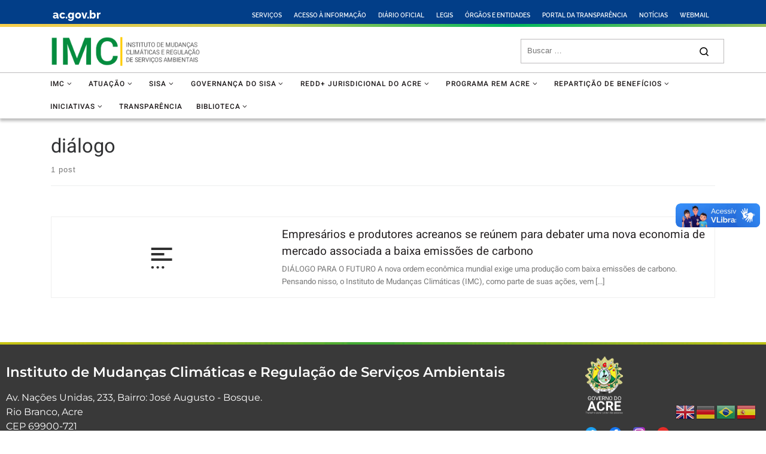

--- FILE ---
content_type: text/html; charset=UTF-8
request_url: https://imc.ac.gov.br/tag/dialogo/
body_size: 19575
content:
<!DOCTYPE html>
<!--[if IE 7]>
<html class="ie ie7" lang="pt-BR">
<![endif]-->
<!--[if IE 8]>
<html class="ie ie8" lang="pt-BR">
<![endif]-->
<!--[if !(IE 7) | !(IE 8)  ]><!-->
<html lang="pt-BR" class="no-js">
<!--<![endif]-->
  
<head>
	<meta charset="UTF-8" />
	<meta http-equiv="X-UA-Compatible" content="IE=EDGE" />
	
	<title>Empresários e produtores acreanos se reúnem para debater uma nova economia de mercado associada a baixa emissões de carbono | Instituto de Mudanças Climáticas e Regulação de Serviços Ambientais</title>

	<meta name="viewport" content="width=device-width, initial-scale=1.0" />

	<meta property="og:url"         class="meta-facebook" content="https://imc.ac.gov.br/empresarios-e-produtores-acreanos-se-reunem-para-debater-uma-nova-economia-de-mercado-associada-a-baixa-emissoes-de-carbono/" />
	<meta property="og:type"        class="meta-facebook" content="website" />
	<meta property="og:title"       class="meta-facebook" content="Empresários e produtores acreanos se reúnem para debater uma nova economia de mercado associada a baixa emissões de carbono" />
	<meta property="og:description" class="meta-facebook" content="DIÁLOGO PARA O FUTURO

A nova ordem econômica mundial exige uma produção com baixa emissões de carbono. Pensando nisso, o Instituto de Mudanças Climáticas (IMC), como parte de [...]" />
	<meta property="og:image"       class="meta-facebook" content="https://imc.ac.gov.br/wp-content/uploads/2023/10/IMC-2023-Horizontal.fw_.png" />
	
	<link rel="profile"  href="https://gmpg.org/xfn/11" />
	<link rel="stylesheet" href="https://imc.ac.gov.br/wp-content/themes/seplag_acre/style.css">
	<link rel="pingback" href="https://imc.ac.gov.br/xmlrpc.php" />

	<script src="https://imc.ac.gov.br/wp-content/themes/seplag_acre/assets/front/jquery/jquery.min.js"></script>

	<script>(function(html){html.className = html.className.replace(/\bno-js\b/,'js')})(document.documentElement);</script>
<title>diálogo &#8211; Instituto de Mudanças Climáticas e Regulação de Serviços Ambientais</title>
<meta name='robots' content='max-image-preview:large' />
	<style>img:is([sizes="auto" i], [sizes^="auto," i]) { contain-intrinsic-size: 3000px 1500px }</style>
	<link rel='dns-prefetch' href='//vlibras.gov.br' />
<link rel='dns-prefetch' href='//use.fontawesome.com' />
<link rel="alternate" type="application/rss+xml" title="Feed para Instituto de Mudanças Climáticas e Regulação de Serviços Ambientais &raquo;" href="https://imc.ac.gov.br/feed/" />
<link rel="alternate" type="application/rss+xml" title="Feed de comentários para Instituto de Mudanças Climáticas e Regulação de Serviços Ambientais &raquo;" href="https://imc.ac.gov.br/comments/feed/" />
<link rel="alternate" type="application/rss+xml" title="Feed de tag para Instituto de Mudanças Climáticas e Regulação de Serviços Ambientais &raquo; diálogo" href="https://imc.ac.gov.br/tag/dialogo/feed/" />
<script type="text/javascript">
/* <![CDATA[ */
window._wpemojiSettings = {"baseUrl":"https:\/\/s.w.org\/images\/core\/emoji\/16.0.1\/72x72\/","ext":".png","svgUrl":"https:\/\/s.w.org\/images\/core\/emoji\/16.0.1\/svg\/","svgExt":".svg","source":{"concatemoji":"https:\/\/imc.ac.gov.br\/wp-includes\/js\/wp-emoji-release.min.js?ver=6.8.3"}};
/*! This file is auto-generated */
!function(s,n){var o,i,e;function c(e){try{var t={supportTests:e,timestamp:(new Date).valueOf()};sessionStorage.setItem(o,JSON.stringify(t))}catch(e){}}function p(e,t,n){e.clearRect(0,0,e.canvas.width,e.canvas.height),e.fillText(t,0,0);var t=new Uint32Array(e.getImageData(0,0,e.canvas.width,e.canvas.height).data),a=(e.clearRect(0,0,e.canvas.width,e.canvas.height),e.fillText(n,0,0),new Uint32Array(e.getImageData(0,0,e.canvas.width,e.canvas.height).data));return t.every(function(e,t){return e===a[t]})}function u(e,t){e.clearRect(0,0,e.canvas.width,e.canvas.height),e.fillText(t,0,0);for(var n=e.getImageData(16,16,1,1),a=0;a<n.data.length;a++)if(0!==n.data[a])return!1;return!0}function f(e,t,n,a){switch(t){case"flag":return n(e,"\ud83c\udff3\ufe0f\u200d\u26a7\ufe0f","\ud83c\udff3\ufe0f\u200b\u26a7\ufe0f")?!1:!n(e,"\ud83c\udde8\ud83c\uddf6","\ud83c\udde8\u200b\ud83c\uddf6")&&!n(e,"\ud83c\udff4\udb40\udc67\udb40\udc62\udb40\udc65\udb40\udc6e\udb40\udc67\udb40\udc7f","\ud83c\udff4\u200b\udb40\udc67\u200b\udb40\udc62\u200b\udb40\udc65\u200b\udb40\udc6e\u200b\udb40\udc67\u200b\udb40\udc7f");case"emoji":return!a(e,"\ud83e\udedf")}return!1}function g(e,t,n,a){var r="undefined"!=typeof WorkerGlobalScope&&self instanceof WorkerGlobalScope?new OffscreenCanvas(300,150):s.createElement("canvas"),o=r.getContext("2d",{willReadFrequently:!0}),i=(o.textBaseline="top",o.font="600 32px Arial",{});return e.forEach(function(e){i[e]=t(o,e,n,a)}),i}function t(e){var t=s.createElement("script");t.src=e,t.defer=!0,s.head.appendChild(t)}"undefined"!=typeof Promise&&(o="wpEmojiSettingsSupports",i=["flag","emoji"],n.supports={everything:!0,everythingExceptFlag:!0},e=new Promise(function(e){s.addEventListener("DOMContentLoaded",e,{once:!0})}),new Promise(function(t){var n=function(){try{var e=JSON.parse(sessionStorage.getItem(o));if("object"==typeof e&&"number"==typeof e.timestamp&&(new Date).valueOf()<e.timestamp+604800&&"object"==typeof e.supportTests)return e.supportTests}catch(e){}return null}();if(!n){if("undefined"!=typeof Worker&&"undefined"!=typeof OffscreenCanvas&&"undefined"!=typeof URL&&URL.createObjectURL&&"undefined"!=typeof Blob)try{var e="postMessage("+g.toString()+"("+[JSON.stringify(i),f.toString(),p.toString(),u.toString()].join(",")+"));",a=new Blob([e],{type:"text/javascript"}),r=new Worker(URL.createObjectURL(a),{name:"wpTestEmojiSupports"});return void(r.onmessage=function(e){c(n=e.data),r.terminate(),t(n)})}catch(e){}c(n=g(i,f,p,u))}t(n)}).then(function(e){for(var t in e)n.supports[t]=e[t],n.supports.everything=n.supports.everything&&n.supports[t],"flag"!==t&&(n.supports.everythingExceptFlag=n.supports.everythingExceptFlag&&n.supports[t]);n.supports.everythingExceptFlag=n.supports.everythingExceptFlag&&!n.supports.flag,n.DOMReady=!1,n.readyCallback=function(){n.DOMReady=!0}}).then(function(){return e}).then(function(){var e;n.supports.everything||(n.readyCallback(),(e=n.source||{}).concatemoji?t(e.concatemoji):e.wpemoji&&e.twemoji&&(t(e.twemoji),t(e.wpemoji)))}))}((window,document),window._wpemojiSettings);
/* ]]> */
</script>
<link rel='stylesheet' id='hfe-widgets-style-css' href='https://imc.ac.gov.br/wp-content/plugins/header-footer-elementor/inc/widgets-css/frontend.css?ver=2.8.1' type='text/css' media='all' />
<style id='wp-emoji-styles-inline-css' type='text/css'>

	img.wp-smiley, img.emoji {
		display: inline !important;
		border: none !important;
		box-shadow: none !important;
		height: 1em !important;
		width: 1em !important;
		margin: 0 0.07em !important;
		vertical-align: -0.1em !important;
		background: none !important;
		padding: 0 !important;
	}
</style>
<link rel='stylesheet' id='wp-block-library-css' href='https://imc.ac.gov.br/wp-includes/css/dist/block-library/style.min.css?ver=6.8.3' type='text/css' media='all' />
<style id='classic-theme-styles-inline-css' type='text/css'>
/*! This file is auto-generated */
.wp-block-button__link{color:#fff;background-color:#32373c;border-radius:9999px;box-shadow:none;text-decoration:none;padding:calc(.667em + 2px) calc(1.333em + 2px);font-size:1.125em}.wp-block-file__button{background:#32373c;color:#fff;text-decoration:none}
</style>
<style id='font-awesome-svg-styles-default-inline-css' type='text/css'>
.svg-inline--fa {
  display: inline-block;
  height: 1em;
  overflow: visible;
  vertical-align: -.125em;
}
</style>
<link rel='stylesheet' id='font-awesome-svg-styles-css' href='https://imc.ac.gov.br/wp-content/uploads/font-awesome/v5.11.1/css/svg-with-js.css' type='text/css' media='all' />
<style id='font-awesome-svg-styles-inline-css' type='text/css'>
   .wp-block-font-awesome-icon svg::before,
   .wp-rich-text-font-awesome-icon svg::before {content: unset;}
</style>
<style id='global-styles-inline-css' type='text/css'>
:root{--wp--preset--aspect-ratio--square: 1;--wp--preset--aspect-ratio--4-3: 4/3;--wp--preset--aspect-ratio--3-4: 3/4;--wp--preset--aspect-ratio--3-2: 3/2;--wp--preset--aspect-ratio--2-3: 2/3;--wp--preset--aspect-ratio--16-9: 16/9;--wp--preset--aspect-ratio--9-16: 9/16;--wp--preset--color--black: #000000;--wp--preset--color--cyan-bluish-gray: #abb8c3;--wp--preset--color--white: #ffffff;--wp--preset--color--pale-pink: #f78da7;--wp--preset--color--vivid-red: #cf2e2e;--wp--preset--color--luminous-vivid-orange: #ff6900;--wp--preset--color--luminous-vivid-amber: #fcb900;--wp--preset--color--light-green-cyan: #7bdcb5;--wp--preset--color--vivid-green-cyan: #00d084;--wp--preset--color--pale-cyan-blue: #8ed1fc;--wp--preset--color--vivid-cyan-blue: #0693e3;--wp--preset--color--vivid-purple: #9b51e0;--wp--preset--gradient--vivid-cyan-blue-to-vivid-purple: linear-gradient(135deg,rgba(6,147,227,1) 0%,rgb(155,81,224) 100%);--wp--preset--gradient--light-green-cyan-to-vivid-green-cyan: linear-gradient(135deg,rgb(122,220,180) 0%,rgb(0,208,130) 100%);--wp--preset--gradient--luminous-vivid-amber-to-luminous-vivid-orange: linear-gradient(135deg,rgba(252,185,0,1) 0%,rgba(255,105,0,1) 100%);--wp--preset--gradient--luminous-vivid-orange-to-vivid-red: linear-gradient(135deg,rgba(255,105,0,1) 0%,rgb(207,46,46) 100%);--wp--preset--gradient--very-light-gray-to-cyan-bluish-gray: linear-gradient(135deg,rgb(238,238,238) 0%,rgb(169,184,195) 100%);--wp--preset--gradient--cool-to-warm-spectrum: linear-gradient(135deg,rgb(74,234,220) 0%,rgb(151,120,209) 20%,rgb(207,42,186) 40%,rgb(238,44,130) 60%,rgb(251,105,98) 80%,rgb(254,248,76) 100%);--wp--preset--gradient--blush-light-purple: linear-gradient(135deg,rgb(255,206,236) 0%,rgb(152,150,240) 100%);--wp--preset--gradient--blush-bordeaux: linear-gradient(135deg,rgb(254,205,165) 0%,rgb(254,45,45) 50%,rgb(107,0,62) 100%);--wp--preset--gradient--luminous-dusk: linear-gradient(135deg,rgb(255,203,112) 0%,rgb(199,81,192) 50%,rgb(65,88,208) 100%);--wp--preset--gradient--pale-ocean: linear-gradient(135deg,rgb(255,245,203) 0%,rgb(182,227,212) 50%,rgb(51,167,181) 100%);--wp--preset--gradient--electric-grass: linear-gradient(135deg,rgb(202,248,128) 0%,rgb(113,206,126) 100%);--wp--preset--gradient--midnight: linear-gradient(135deg,rgb(2,3,129) 0%,rgb(40,116,252) 100%);--wp--preset--font-size--small: 13px;--wp--preset--font-size--medium: 20px;--wp--preset--font-size--large: 36px;--wp--preset--font-size--x-large: 42px;--wp--preset--spacing--20: 0.44rem;--wp--preset--spacing--30: 0.67rem;--wp--preset--spacing--40: 1rem;--wp--preset--spacing--50: 1.5rem;--wp--preset--spacing--60: 2.25rem;--wp--preset--spacing--70: 3.38rem;--wp--preset--spacing--80: 5.06rem;--wp--preset--shadow--natural: 6px 6px 9px rgba(0, 0, 0, 0.2);--wp--preset--shadow--deep: 12px 12px 50px rgba(0, 0, 0, 0.4);--wp--preset--shadow--sharp: 6px 6px 0px rgba(0, 0, 0, 0.2);--wp--preset--shadow--outlined: 6px 6px 0px -3px rgba(255, 255, 255, 1), 6px 6px rgba(0, 0, 0, 1);--wp--preset--shadow--crisp: 6px 6px 0px rgba(0, 0, 0, 1);}:where(.is-layout-flex){gap: 0.5em;}:where(.is-layout-grid){gap: 0.5em;}body .is-layout-flex{display: flex;}.is-layout-flex{flex-wrap: wrap;align-items: center;}.is-layout-flex > :is(*, div){margin: 0;}body .is-layout-grid{display: grid;}.is-layout-grid > :is(*, div){margin: 0;}:where(.wp-block-columns.is-layout-flex){gap: 2em;}:where(.wp-block-columns.is-layout-grid){gap: 2em;}:where(.wp-block-post-template.is-layout-flex){gap: 1.25em;}:where(.wp-block-post-template.is-layout-grid){gap: 1.25em;}.has-black-color{color: var(--wp--preset--color--black) !important;}.has-cyan-bluish-gray-color{color: var(--wp--preset--color--cyan-bluish-gray) !important;}.has-white-color{color: var(--wp--preset--color--white) !important;}.has-pale-pink-color{color: var(--wp--preset--color--pale-pink) !important;}.has-vivid-red-color{color: var(--wp--preset--color--vivid-red) !important;}.has-luminous-vivid-orange-color{color: var(--wp--preset--color--luminous-vivid-orange) !important;}.has-luminous-vivid-amber-color{color: var(--wp--preset--color--luminous-vivid-amber) !important;}.has-light-green-cyan-color{color: var(--wp--preset--color--light-green-cyan) !important;}.has-vivid-green-cyan-color{color: var(--wp--preset--color--vivid-green-cyan) !important;}.has-pale-cyan-blue-color{color: var(--wp--preset--color--pale-cyan-blue) !important;}.has-vivid-cyan-blue-color{color: var(--wp--preset--color--vivid-cyan-blue) !important;}.has-vivid-purple-color{color: var(--wp--preset--color--vivid-purple) !important;}.has-black-background-color{background-color: var(--wp--preset--color--black) !important;}.has-cyan-bluish-gray-background-color{background-color: var(--wp--preset--color--cyan-bluish-gray) !important;}.has-white-background-color{background-color: var(--wp--preset--color--white) !important;}.has-pale-pink-background-color{background-color: var(--wp--preset--color--pale-pink) !important;}.has-vivid-red-background-color{background-color: var(--wp--preset--color--vivid-red) !important;}.has-luminous-vivid-orange-background-color{background-color: var(--wp--preset--color--luminous-vivid-orange) !important;}.has-luminous-vivid-amber-background-color{background-color: var(--wp--preset--color--luminous-vivid-amber) !important;}.has-light-green-cyan-background-color{background-color: var(--wp--preset--color--light-green-cyan) !important;}.has-vivid-green-cyan-background-color{background-color: var(--wp--preset--color--vivid-green-cyan) !important;}.has-pale-cyan-blue-background-color{background-color: var(--wp--preset--color--pale-cyan-blue) !important;}.has-vivid-cyan-blue-background-color{background-color: var(--wp--preset--color--vivid-cyan-blue) !important;}.has-vivid-purple-background-color{background-color: var(--wp--preset--color--vivid-purple) !important;}.has-black-border-color{border-color: var(--wp--preset--color--black) !important;}.has-cyan-bluish-gray-border-color{border-color: var(--wp--preset--color--cyan-bluish-gray) !important;}.has-white-border-color{border-color: var(--wp--preset--color--white) !important;}.has-pale-pink-border-color{border-color: var(--wp--preset--color--pale-pink) !important;}.has-vivid-red-border-color{border-color: var(--wp--preset--color--vivid-red) !important;}.has-luminous-vivid-orange-border-color{border-color: var(--wp--preset--color--luminous-vivid-orange) !important;}.has-luminous-vivid-amber-border-color{border-color: var(--wp--preset--color--luminous-vivid-amber) !important;}.has-light-green-cyan-border-color{border-color: var(--wp--preset--color--light-green-cyan) !important;}.has-vivid-green-cyan-border-color{border-color: var(--wp--preset--color--vivid-green-cyan) !important;}.has-pale-cyan-blue-border-color{border-color: var(--wp--preset--color--pale-cyan-blue) !important;}.has-vivid-cyan-blue-border-color{border-color: var(--wp--preset--color--vivid-cyan-blue) !important;}.has-vivid-purple-border-color{border-color: var(--wp--preset--color--vivid-purple) !important;}.has-vivid-cyan-blue-to-vivid-purple-gradient-background{background: var(--wp--preset--gradient--vivid-cyan-blue-to-vivid-purple) !important;}.has-light-green-cyan-to-vivid-green-cyan-gradient-background{background: var(--wp--preset--gradient--light-green-cyan-to-vivid-green-cyan) !important;}.has-luminous-vivid-amber-to-luminous-vivid-orange-gradient-background{background: var(--wp--preset--gradient--luminous-vivid-amber-to-luminous-vivid-orange) !important;}.has-luminous-vivid-orange-to-vivid-red-gradient-background{background: var(--wp--preset--gradient--luminous-vivid-orange-to-vivid-red) !important;}.has-very-light-gray-to-cyan-bluish-gray-gradient-background{background: var(--wp--preset--gradient--very-light-gray-to-cyan-bluish-gray) !important;}.has-cool-to-warm-spectrum-gradient-background{background: var(--wp--preset--gradient--cool-to-warm-spectrum) !important;}.has-blush-light-purple-gradient-background{background: var(--wp--preset--gradient--blush-light-purple) !important;}.has-blush-bordeaux-gradient-background{background: var(--wp--preset--gradient--blush-bordeaux) !important;}.has-luminous-dusk-gradient-background{background: var(--wp--preset--gradient--luminous-dusk) !important;}.has-pale-ocean-gradient-background{background: var(--wp--preset--gradient--pale-ocean) !important;}.has-electric-grass-gradient-background{background: var(--wp--preset--gradient--electric-grass) !important;}.has-midnight-gradient-background{background: var(--wp--preset--gradient--midnight) !important;}.has-small-font-size{font-size: var(--wp--preset--font-size--small) !important;}.has-medium-font-size{font-size: var(--wp--preset--font-size--medium) !important;}.has-large-font-size{font-size: var(--wp--preset--font-size--large) !important;}.has-x-large-font-size{font-size: var(--wp--preset--font-size--x-large) !important;}
:where(.wp-block-post-template.is-layout-flex){gap: 1.25em;}:where(.wp-block-post-template.is-layout-grid){gap: 1.25em;}
:where(.wp-block-columns.is-layout-flex){gap: 2em;}:where(.wp-block-columns.is-layout-grid){gap: 2em;}
:root :where(.wp-block-pullquote){font-size: 1.5em;line-height: 1.6;}
</style>
<style id='wpxpo-global-style-inline-css' type='text/css'>
:root {
			--preset-color1: rgba(13,13,13,1);
			--preset-color2: #F08A5D;
			--preset-color3: #B83B5E;
			--preset-color4: #B83B5E;
			--preset-color5: rgba(87,14,198,1);
			--preset-color6: #F38181;
			--preset-color7: #FF2E63;
			--preset-color8: #EEEEEE;
			--preset-color9: #F9ED69;
		}{}
</style>
<style id='ultp-preset-colors-style-inline-css' type='text/css'>
:root { --postx_preset_Base_1_color: #f4f4ff; --postx_preset_Base_2_color: #dddff8; --postx_preset_Base_3_color: #B4B4D6; --postx_preset_Primary_color: #3323f0; --postx_preset_Secondary_color: #4a5fff; --postx_preset_Tertiary_color: #FFFFFF; --postx_preset_Contrast_3_color: #545472; --postx_preset_Contrast_2_color: #262657; --postx_preset_Contrast_1_color: #10102e; --postx_preset_Over_Primary_color: #ffffff;  }
</style>
<style id='ultp-preset-gradient-style-inline-css' type='text/css'>
:root { --postx_preset_Primary_to_Secondary_to_Right_gradient: linear-gradient(90deg, var(--postx_preset_Primary_color) 0%, var(--postx_preset_Secondary_color) 100%); --postx_preset_Primary_to_Secondary_to_Bottom_gradient: linear-gradient(180deg, var(--postx_preset_Primary_color) 0%, var(--postx_preset_Secondary_color) 100%); --postx_preset_Secondary_to_Primary_to_Right_gradient: linear-gradient(90deg, var(--postx_preset_Secondary_color) 0%, var(--postx_preset_Primary_color) 100%); --postx_preset_Secondary_to_Primary_to_Bottom_gradient: linear-gradient(180deg, var(--postx_preset_Secondary_color) 0%, var(--postx_preset_Primary_color) 100%); --postx_preset_Cold_Evening_gradient: linear-gradient(0deg, rgb(12, 52, 131) 0%, rgb(162, 182, 223) 100%, rgb(107, 140, 206) 100%, rgb(162, 182, 223) 100%); --postx_preset_Purple_Division_gradient: linear-gradient(0deg, rgb(112, 40, 228) 0%, rgb(229, 178, 202) 100%); --postx_preset_Over_Sun_gradient: linear-gradient(60deg, rgb(171, 236, 214) 0%, rgb(251, 237, 150) 100%); --postx_preset_Morning_Salad_gradient: linear-gradient(-255deg, rgb(183, 248, 219) 0%, rgb(80, 167, 194) 100%); --postx_preset_Fabled_Sunset_gradient: linear-gradient(-270deg, rgb(35, 21, 87) 0%, rgb(68, 16, 122) 29%, rgb(255, 19, 97) 67%, rgb(255, 248, 0) 100%);  }
</style>
<style id='ultp-preset-typo-style-inline-css' type='text/css'>
@import url('https://fonts.googleapis.com/css?family=Roboto:100,100i,300,300i,400,400i,500,500i,700,700i,900,900i'); :root { --postx_preset_Heading_typo_font_family: Roboto; --postx_preset_Heading_typo_font_family_type: sans-serif; --postx_preset_Heading_typo_font_weight: 600; --postx_preset_Heading_typo_text_transform: capitalize; --postx_preset_Body_and_Others_typo_font_family: Roboto; --postx_preset_Body_and_Others_typo_font_family_type: sans-serif; --postx_preset_Body_and_Others_typo_font_weight: 400; --postx_preset_Body_and_Others_typo_text_transform: lowercase; --postx_preset_body_typo_font_size_lg: 16px; --postx_preset_paragraph_1_typo_font_size_lg: 12px; --postx_preset_paragraph_2_typo_font_size_lg: 12px; --postx_preset_paragraph_3_typo_font_size_lg: 12px; --postx_preset_heading_h1_typo_font_size_lg: 42px; --postx_preset_heading_h2_typo_font_size_lg: 36px; --postx_preset_heading_h3_typo_font_size_lg: 30px; --postx_preset_heading_h4_typo_font_size_lg: 24px; --postx_preset_heading_h5_typo_font_size_lg: 20px; --postx_preset_heading_h6_typo_font_size_lg: 16px; }
</style>
<link rel='stylesheet' id='hfe-style-css' href='https://imc.ac.gov.br/wp-content/plugins/header-footer-elementor/assets/css/header-footer-elementor.css?ver=2.8.1' type='text/css' media='all' />
<link rel='stylesheet' id='elementor-icons-css' href='https://imc.ac.gov.br/wp-content/plugins/elementor/assets/lib/eicons/css/elementor-icons.min.css?ver=5.46.0' type='text/css' media='all' />
<link rel='stylesheet' id='elementor-frontend-css' href='https://imc.ac.gov.br/wp-content/plugins/elementor/assets/css/frontend.min.css?ver=3.34.2' type='text/css' media='all' />
<link rel='stylesheet' id='elementor-post-12-css' href='https://imc.ac.gov.br/wp-content/uploads/elementor/css/post-12.css?ver=1768915515' type='text/css' media='all' />
<link rel='stylesheet' id='ultp-style-css' href='https://imc.ac.gov.br/wp-content/plugins/ultimate-post/assets/css/style.min.css?ver=666' type='text/css' media='all' />
<link rel='stylesheet' id='font-awesome-5-all-css' href='https://imc.ac.gov.br/wp-content/plugins/elementor/assets/lib/font-awesome/css/all.min.css?ver=4.11.64' type='text/css' media='all' />
<link rel='stylesheet' id='font-awesome-4-shim-css' href='https://imc.ac.gov.br/wp-content/plugins/elementor/assets/lib/font-awesome/css/v4-shims.min.css?ver=3.34.2' type='text/css' media='all' />
<link rel='stylesheet' id='elementor-post-14563-css' href='https://imc.ac.gov.br/wp-content/uploads/elementor/css/post-14563.css?ver=1768915515' type='text/css' media='all' />
<link rel='stylesheet' id='megamenu-css' href='https://imc.ac.gov.br/wp-content/uploads/maxmegamenu/style.css?ver=2fec41' type='text/css' media='all' />
<link rel='stylesheet' id='dashicons-css' href='https://imc.ac.gov.br/wp-includes/css/dashicons.min.css?ver=6.8.3' type='text/css' media='all' />
<link rel='stylesheet' id='customizr-main-css' href='https://imc.ac.gov.br/wp-content/themes/seplag_acre/assets/front/css/style.min.css?ver=1.7.9' type='text/css' media='all' />
<style id='customizr-main-inline-css' type='text/css'>

              body {
                font-size : 0.79em!important;
                line-height : 1.5em;
              }
              @media (min-width: 20em) and (max-width: 60em) {
                body {
                  font-size: calc( 0.79em + 0.1045 * ( ( 100vw - 20em) / 40 ))!important;
                }
              }
              @media (min-width: 60em) {
                body {
                  font-size: 0.82em!important;
                }
              }

.tc-header.border-top {  }
      .sticky-enabled .czr-shrink-on .branding__container img {
        height:60px!important;width:auto!important
      }
              .sticky-enabled .czr-shrink-on .navbar-brand-sitename {
                font-size: 0.8em;
                opacity: 0.8;
              }
#czr-push-footer { display: none; visibility: hidden; }
        .czr-sticky-footer #czr-push-footer.sticky-footer-enabled { display: block; }
        
</style>
<link rel='stylesheet' id='customizr-ms-respond-css' href='https://imc.ac.gov.br/wp-content/themes/seplag_acre/assets/front/css/style-modular-scale.min.css?ver=1.7.9' type='text/css' media='all' />
<link rel='stylesheet' id='font-awesome-official-css' href='https://use.fontawesome.com/releases/v5.11.1/css/all.css' type='text/css' media='all' integrity="sha384-IT8OQ5/IfeLGe8ZMxjj3QQNqT0zhBJSiFCL3uolrGgKRuenIU+mMS94kck/AHZWu" crossorigin="anonymous" />
<link rel='stylesheet' id='hfe-elementor-icons-css' href='https://imc.ac.gov.br/wp-content/plugins/elementor/assets/lib/eicons/css/elementor-icons.min.css?ver=5.34.0' type='text/css' media='all' />
<link rel='stylesheet' id='hfe-icons-list-css' href='https://imc.ac.gov.br/wp-content/plugins/elementor/assets/css/widget-icon-list.min.css?ver=3.24.3' type='text/css' media='all' />
<link rel='stylesheet' id='hfe-social-icons-css' href='https://imc.ac.gov.br/wp-content/plugins/elementor/assets/css/widget-social-icons.min.css?ver=3.24.0' type='text/css' media='all' />
<link rel='stylesheet' id='hfe-social-share-icons-brands-css' href='https://imc.ac.gov.br/wp-content/plugins/elementor/assets/lib/font-awesome/css/brands.css?ver=5.15.3' type='text/css' media='all' />
<link rel='stylesheet' id='hfe-social-share-icons-fontawesome-css' href='https://imc.ac.gov.br/wp-content/plugins/elementor/assets/lib/font-awesome/css/fontawesome.css?ver=5.15.3' type='text/css' media='all' />
<link rel='stylesheet' id='hfe-nav-menu-icons-css' href='https://imc.ac.gov.br/wp-content/plugins/elementor/assets/lib/font-awesome/css/solid.css?ver=5.15.3' type='text/css' media='all' />
<link rel='stylesheet' id='ekit-widget-styles-css' href='https://imc.ac.gov.br/wp-content/plugins/elementskit-lite/widgets/init/assets/css/widget-styles.css?ver=3.7.8' type='text/css' media='all' />
<link rel='stylesheet' id='ekit-responsive-css' href='https://imc.ac.gov.br/wp-content/plugins/elementskit-lite/widgets/init/assets/css/responsive.css?ver=3.7.8' type='text/css' media='all' />
<link rel='stylesheet' id='font-awesome-official-v4shim-css' href='https://use.fontawesome.com/releases/v5.11.1/css/v4-shims.css' type='text/css' media='all' integrity="sha384-iJU+Et4BsM2cUxdymLmM7B8IF6IkyAYIcJRKroT/XuA5+2bWL9u+KJ1ZItC4bcdo" crossorigin="anonymous" />
<style id='font-awesome-official-v4shim-inline-css' type='text/css'>
@font-face {
font-family: "FontAwesome";
font-display: block;
src: url("https://use.fontawesome.com/releases/v5.11.1/webfonts/fa-brands-400.eot"),
		url("https://use.fontawesome.com/releases/v5.11.1/webfonts/fa-brands-400.eot?#iefix") format("embedded-opentype"),
		url("https://use.fontawesome.com/releases/v5.11.1/webfonts/fa-brands-400.woff2") format("woff2"),
		url("https://use.fontawesome.com/releases/v5.11.1/webfonts/fa-brands-400.woff") format("woff"),
		url("https://use.fontawesome.com/releases/v5.11.1/webfonts/fa-brands-400.ttf") format("truetype"),
		url("https://use.fontawesome.com/releases/v5.11.1/webfonts/fa-brands-400.svg#fontawesome") format("svg");
}

@font-face {
font-family: "FontAwesome";
font-display: block;
src: url("https://use.fontawesome.com/releases/v5.11.1/webfonts/fa-solid-900.eot"),
		url("https://use.fontawesome.com/releases/v5.11.1/webfonts/fa-solid-900.eot?#iefix") format("embedded-opentype"),
		url("https://use.fontawesome.com/releases/v5.11.1/webfonts/fa-solid-900.woff2") format("woff2"),
		url("https://use.fontawesome.com/releases/v5.11.1/webfonts/fa-solid-900.woff") format("woff"),
		url("https://use.fontawesome.com/releases/v5.11.1/webfonts/fa-solid-900.ttf") format("truetype"),
		url("https://use.fontawesome.com/releases/v5.11.1/webfonts/fa-solid-900.svg#fontawesome") format("svg");
}

@font-face {
font-family: "FontAwesome";
font-display: block;
src: url("https://use.fontawesome.com/releases/v5.11.1/webfonts/fa-regular-400.eot"),
		url("https://use.fontawesome.com/releases/v5.11.1/webfonts/fa-regular-400.eot?#iefix") format("embedded-opentype"),
		url("https://use.fontawesome.com/releases/v5.11.1/webfonts/fa-regular-400.woff2") format("woff2"),
		url("https://use.fontawesome.com/releases/v5.11.1/webfonts/fa-regular-400.woff") format("woff"),
		url("https://use.fontawesome.com/releases/v5.11.1/webfonts/fa-regular-400.ttf") format("truetype"),
		url("https://use.fontawesome.com/releases/v5.11.1/webfonts/fa-regular-400.svg#fontawesome") format("svg");
unicode-range: U+F004-F005,U+F007,U+F017,U+F022,U+F024,U+F02E,U+F03E,U+F044,U+F057-F059,U+F06E,U+F070,U+F075,U+F07B-F07C,U+F080,U+F086,U+F089,U+F094,U+F09D,U+F0A0,U+F0A4-F0A7,U+F0C5,U+F0C7-F0C8,U+F0E0,U+F0EB,U+F0F3,U+F0F8,U+F0FE,U+F111,U+F118-F11A,U+F11C,U+F133,U+F144,U+F146,U+F14A,U+F14D-F14E,U+F150-F152,U+F15B-F15C,U+F164-F165,U+F185-F186,U+F191-F192,U+F1AD,U+F1C1-F1C9,U+F1CD,U+F1D8,U+F1E3,U+F1EA,U+F1F6,U+F1F9,U+F20A,U+F247-F249,U+F24D,U+F254-F25B,U+F25D,U+F267,U+F271-F274,U+F279,U+F28B,U+F28D,U+F2B5-F2B6,U+F2B9,U+F2BB,U+F2BD,U+F2C1-F2C2,U+F2D0,U+F2D2,U+F2DC,U+F2ED,U+F328,U+F358-F35B,U+F3A5,U+F3D1,U+F410,U+F4AD;
}
</style>
<link rel='stylesheet' id='elementor-gf-local-roboto-css' href='https://imc.ac.gov.br/wp-content/uploads/elementor/google-fonts/css/roboto.css?ver=1742261286' type='text/css' media='all' />
<link rel='stylesheet' id='elementor-gf-local-robotoslab-css' href='https://imc.ac.gov.br/wp-content/uploads/elementor/google-fonts/css/robotoslab.css?ver=1742261378' type='text/css' media='all' />
<link rel='stylesheet' id='elementor-gf-local-montserrat-css' href='https://imc.ac.gov.br/wp-content/uploads/elementor/google-fonts/css/montserrat.css?ver=1742261430' type='text/css' media='all' />
<!--n2css--><!--n2js--><script type="text/javascript" src="https://imc.ac.gov.br/wp-includes/js/jquery/jquery.min.js?ver=3.7.1" id="jquery-core-js"></script>
<script type="text/javascript" src="https://imc.ac.gov.br/wp-includes/js/jquery/jquery-migrate.min.js?ver=3.4.1" id="jquery-migrate-js"></script>
<script type="text/javascript" id="jquery-js-after">
/* <![CDATA[ */
!function($){"use strict";$(document).ready(function(){$(this).scrollTop()>100&&$(".hfe-scroll-to-top-wrap").removeClass("hfe-scroll-to-top-hide"),$(window).scroll(function(){$(this).scrollTop()<100?$(".hfe-scroll-to-top-wrap").fadeOut(300):$(".hfe-scroll-to-top-wrap").fadeIn(300)}),$(".hfe-scroll-to-top-wrap").on("click",function(){$("html, body").animate({scrollTop:0},300);return!1})})}(jQuery);
!function($){'use strict';$(document).ready(function(){var bar=$('.hfe-reading-progress-bar');if(!bar.length)return;$(window).on('scroll',function(){var s=$(window).scrollTop(),d=$(document).height()-$(window).height(),p=d? s/d*100:0;bar.css('width',p+'%')});});}(jQuery);
/* ]]> */
</script>
<script type="text/javascript" src="https://vlibras.gov.br/app/vlibras-plugin.js?ver=1.0" id="vlibrasjs-js"></script>
<script type="text/javascript" id="vlibrasjs-js-after">
/* <![CDATA[ */
try{vlibrasjs.load({ async: true });}catch(e){}
/* ]]> */
</script>
<script type="text/javascript" src="https://imc.ac.gov.br/wp-content/plugins/elementor/assets/lib/font-awesome/js/v4-shims.min.js?ver=3.34.2" id="font-awesome-4-shim-js"></script>
<script type="text/javascript" src="https://imc.ac.gov.br/wp-content/themes/seplag_acre/assets/front/js/libs/modernizr.min.js?ver=1.7.9" id="modernizr-js"></script>
<script type="text/javascript" src="https://imc.ac.gov.br/wp-includes/js/underscore.min.js?ver=1.13.7" id="underscore-js"></script>
<script type="text/javascript" id="tc-scripts-js-extra">
/* <![CDATA[ */
var CZRParams = {"assetsPath":"https:\/\/imc.ac.gov.br\/wp-content\/themes\/seplag_acre\/assets\/front\/","mainScriptUrl":"https:\/\/imc.ac.gov.br\/wp-content\/themes\/seplag_acre\/assets\/front\/js\/tc-scripts.min.js?1.7.9","deferFontAwesome":"1","fontAwesomeUrl":"https:\/\/imc.ac.gov.br\/wp-content\/themes\/seplag_acre\/assets\/shared\/fonts\/fa\/css\/fontawesome-all.min.css?1.7.9","_disabled":[],"centerSliderImg":"","isLightBoxEnabled":"1","SmoothScroll":{"Enabled":true,"Options":{"touchpadSupport":false}},"isAnchorScrollEnabled":"1","anchorSmoothScrollExclude":{"simple":["[class*=edd]",".carousel-control","[data-toggle=\"modal\"]","[data-toggle=\"dropdown\"]","[data-toggle=\"czr-dropdown\"]","[data-toggle=\"tooltip\"]","[data-toggle=\"popover\"]","[data-toggle=\"collapse\"]","[data-toggle=\"czr-collapse\"]","[data-toggle=\"tab\"]","[data-toggle=\"pill\"]","[data-toggle=\"czr-pill\"]","[class*=upme]","[class*=um-]"],"deep":{"classes":[],"ids":[]}},"timerOnScrollAllBrowsers":"1","centerAllImg":"1","HasComments":"","LoadModernizr":"1","stickyHeader":"1","extLinksStyle":"","extLinksTargetExt":"","extLinksSkipSelectors":{"classes":["btn","button"],"ids":[]},"dropcapEnabled":"","dropcapWhere":{"post":"","page":""},"dropcapMinWords":"","dropcapSkipSelectors":{"tags":["IMG","IFRAME","H1","H2","H3","H4","H5","H6","BLOCKQUOTE","UL","OL"],"classes":["btn"],"id":[]},"imgSmartLoadEnabled":"","imgSmartLoadOpts":{"parentSelectors":["[class*=grid-container], .article-container",".__before_main_wrapper",".widget-front",".post-related-articles",".tc-singular-thumbnail-wrapper"],"opts":{"excludeImg":[".tc-holder-img"]}},"imgSmartLoadsForSliders":"","pluginCompats":[],"isWPMobile":"","menuStickyUserSettings":{"desktop":"stick_up","mobile":"stick_up"},"adminAjaxUrl":"https:\/\/imc.ac.gov.br\/wp-admin\/admin-ajax.php","ajaxUrl":"https:\/\/imc.ac.gov.br\/?czrajax=1","frontNonce":{"id":"CZRFrontNonce","handle":"2a0f0ea4ec"},"isDevMode":"","isModernStyle":"1","i18n":{"Permanently dismiss":"Permanently dismiss"},"frontNotifications":{"welcome":{"enabled":false,"content":"","dismissAction":"dismiss_welcome_note_front"}},"preloadGfonts":"1","googleFonts":"Source+Sans+Pro","version":"1.7.9"};
/* ]]> */
</script>
<script type="text/javascript" src="https://imc.ac.gov.br/wp-content/themes/seplag_acre/assets/front/js/tc-scripts.min.js?ver=1.7.9" id="tc-scripts-js" defer></script>
<link rel="https://api.w.org/" href="https://imc.ac.gov.br/wp-json/" /><link rel="alternate" title="JSON" type="application/json" href="https://imc.ac.gov.br/wp-json/wp/v2/tags/731" /><link rel="EditURI" type="application/rsd+xml" title="RSD" href="https://imc.ac.gov.br/xmlrpc.php?rsd" />
<meta name="generator" content="WordPress 6.8.3" />
<style type='text/css'> .ae_data .elementor-editor-element-setting {
            display:none !important;
            }
            </style>              <link rel="preload" as="font" type="font/woff2" href="https://imc.ac.gov.br/wp-content/themes/seplag_acre/assets/shared/fonts/customizr/customizr.woff2?128396981" crossorigin="anonymous"/>
            <meta name="generator" content="Elementor 3.34.2; features: additional_custom_breakpoints; settings: css_print_method-external, google_font-enabled, font_display-auto">
			<style>
				.e-con.e-parent:nth-of-type(n+4):not(.e-lazyloaded):not(.e-no-lazyload),
				.e-con.e-parent:nth-of-type(n+4):not(.e-lazyloaded):not(.e-no-lazyload) * {
					background-image: none !important;
				}
				@media screen and (max-height: 1024px) {
					.e-con.e-parent:nth-of-type(n+3):not(.e-lazyloaded):not(.e-no-lazyload),
					.e-con.e-parent:nth-of-type(n+3):not(.e-lazyloaded):not(.e-no-lazyload) * {
						background-image: none !important;
					}
				}
				@media screen and (max-height: 640px) {
					.e-con.e-parent:nth-of-type(n+2):not(.e-lazyloaded):not(.e-no-lazyload),
					.e-con.e-parent:nth-of-type(n+2):not(.e-lazyloaded):not(.e-no-lazyload) * {
						background-image: none !important;
					}
				}
			</style>
			<link rel="icon" href="https://imc.ac.gov.br/wp-content/uploads/2021/01/cropped-favicon-acre_ac-32x32.png" sizes="32x32" />
<link rel="icon" href="https://imc.ac.gov.br/wp-content/uploads/2021/01/cropped-favicon-acre_ac-192x192.png" sizes="192x192" />
<link rel="apple-touch-icon" href="https://imc.ac.gov.br/wp-content/uploads/2021/01/cropped-favicon-acre_ac-180x180.png" />
<meta name="msapplication-TileImage" content="https://imc.ac.gov.br/wp-content/uploads/2021/01/cropped-favicon-acre_ac-270x270.png" />
		<style type="text/css" id="wp-custom-css">
			.wp-block-file .wp-block-file__button {
    background: #c6c6c6;
}

article .entry-content a {
    text-decoration: none;
}

.download {
		font-size: 0.8em;
}

.nav__menu .menu-item {
    margin: 0 5px;
    padding: 0;
    font-size: .95em;
}

.gradient-gov-header {
  height: 0.3rem;
  width: 100%;
  background-image:none;

#mouse_body {
  border-style: solid;
  border-width: 2px;
  border-color: #fff;
  border-radius: 32px;
  /* used just to add space from top */
  margin-top: 150px !important;
  /* size of the mouse body */
  height: 43px;
  width: 23px;
   /* to center in browser */
  margin: 0 auto;
}

#mouse_wheel {
  border-style: solid;
  border-width: 2px;
  border-color: #fff;
  border-radius: 8px;
  background-color: #fff;
  /* position property required to play animation  */
  position: relative; 
  height: 3px;
  width: 3px;
  /* to center wheel in mouse body */
  margin: 0 auto; 
  animation: wheel_animation 1.5s linear infinite;
}

/* include use -moz-, -webkit-, or -o- for respective browser type*/
@keyframes wheel_animation { 
  0% {
    opacity: 0;
    top: 2px;
  }
  50% {
    opacity: 1;
    top: 50%;
  }
  100% {
    opacity: 0;
    top: 33px;
  }
}		</style>
		<style type="text/css">/** Mega Menu CSS: fs **/</style>
</head>

  <body class="archive tag tag-dialogo tag-731 wp-custom-logo wp-embed-responsive wp-theme-seplag_acre postx-page ehf-footer ehf-template-seplag_acre ehf-stylesheet-seplag_acre ally-default czr-link-hover-underline header-skin-light footer-skin-dark czr-no-sidebar tc-center-images czr-full-layout customizr-1-7-9 czr-post-list-context czr-sticky-footer elementor-default elementor-kit-12">
          <a class="screen-reader-text skip-link" href="#content">Skip to content</a>
    
    
    <div id="tc-page-wrap" class="">

      
<div class="navbar-top bg-top">
	<div class="container">
		<nav class="navbar navbar-sm">
			<a class="navbar-brand2" href="http://ac.gov.br/" rel="home" target="_blank">ac.gov.br</a>
			<div class="menu-menu-secundario-topo-container"><ul id="menu-secondary-top-bar" class="nav navbar-nav"><li id="menu-item-15937" class="menu-item menu-item-type-custom menu-item-object-custom menu-item-15937"><a target="_blank" href="https://www.ac.gov.br/">SERVIÇOS</a></li>
<li id="menu-item-1154" class="menu-item menu-item-type-custom menu-item-object-custom menu-item-1154"><a target="_blank" href="https://www.gov.br/acessoainformacao/pt-br">ACESSO À INFORMAÇÃO</a></li>
<li id="menu-item-1155" class="menu-item menu-item-type-custom menu-item-object-custom menu-item-1155"><a target="_blank" href="http://www.diario.ac.gov.br/">DIÁRIO OFICIAL</a></li>
<li id="menu-item-1156" class="menu-item menu-item-type-custom menu-item-object-custom menu-item-1156"><a target="_blank" href="http://www.legis.ac.gov.br/">LEGIS</a></li>
<li id="menu-item-14829" class="menu-item menu-item-type-custom menu-item-object-custom menu-item-14829"><a target="_blank" href="http://estado.ac.gov.br/orgao-entidades/">ÓRGÃOS E ENTIDADES</a></li>
<li id="menu-item-1157" class="menu-item menu-item-type-custom menu-item-object-custom menu-item-1157"><a target="_blank" href="http://transparencia.ac.gov.br/#/dashboard">PORTAL DA TRANSPARÊNCIA</a></li>
<li id="menu-item-16622" class="menu-item menu-item-type-custom menu-item-object-custom menu-item-16622"><a target="_blank" href="https://agencia.ac.gov.br/">NOTÍCIAS</a></li>
<li id="menu-item-23385" class="menu-item menu-item-type-custom menu-item-object-custom menu-item-23385"><a target="_blank" href="https://webmail.ac.gov.br/">WEBMAIL</a></li>
</ul></div>		</nav>  
	</div>
</div>


<div class="gradient-gov-header"></div>
<header class="tpnav-header__header tc-header sl-logo_left sticky-brand-shrink-on sticky-transparent border-top czr-submenu-fade czr-submenu-move czr-highlight-contextual-menu-items" >
				<div class="primary-navbar__wrapper  header-shadow d-none d-lg-block has-horizontal-menu" >
  <div class="container">
    <div class="row align-items-center flex-row primary-navbar__row justify-content-between">
      <div class="branding__container col col-auto" >
  <div class="branding align-items-center flex-column ">
    <div class="branding-row d-flex align-self-start flex-row align-items-center">
      <div class="navbar-brand col-auto " >
  <a class="navbar-brand-sitelogo" href="https://imc.ac.gov.br/"  aria-label="Instituto de Mudanças Climáticas e Regulação de Serviços Ambientais | Instituto de Mudanças Climáticas e Regulação de Serviços Ambientais" >
    <img fetchpriority="high" src="https://imc.ac.gov.br/wp-content/uploads/2023/10/IMC-2023-Horizontal.fw_.png" alt="Back Home" class="" width="1255" height="250" style="max-width:250px;max-height:100px" data-no-retina>  </a>
</div>
      </div>
      </div>
</div>

      <div class="primary-nav__utils nav__utils col-auto" >
    <ul class="nav utils flex-row flex-nowrap regular-nav">
      <li class="nav__search " >
  
        <div class="czr-search-expand">
      <div class="czr-search-expand-inner"><div class="search-form__container " >
  <form action="https://imc.ac.gov.br/" method="get" class="czr-form search-form">
    <div class="form-group czr-focus align-items-center">
            <label for="s-696fc67e6ca66" id="lsearch-696fc67e6ca66" style="margin: 0!important;">
        <span class="screen-reader-text">Search</span>
        <input id="s-696fc67e6ca66" class="form-control czr-search-field" name="s" type="search" value="" aria-describedby="lsearch-696fc67e6ca66" placeholder="Buscar &hellip;">
      </label>
      <button type="submit" class="button"><i class="icn-search"></i><span class="screen-reader-text">Search &hellip;</span></button>
    </div>
  </form>
</div></div>
    </div>
    </li>
    </ul>
</div>      
    </div>
  </div>
  <div class="primary-nav__container border-top-header justify-content-lg-around col col-lg-auto flex-lg-column" >
  <div class="container">
    <div class="primary-nav__wrapper flex-lg-row align-items-center justify-content-end">
                <nav class="primary-nav__nav col" id="primary-nav">
            <div class="nav__menu-wrapper primary-nav__menu-wrapper justify-content-end czr-open-on-hover"  style="justify-content: flex-start!important;">
<ul id="main-menu" class="primary-nav__menu regular-nav nav__menu nav"><li id="menu-item-16538" class="menu-item menu-item-type-custom menu-item-object-custom menu-item-has-children czr-dropdown menu-item-16538"><a data-toggle="czr-dropdown" aria-haspopup="true" aria-expanded="false" href="#" class="nav__link"><span class="nav__title">IMC</span><span class="caret__dropdown-toggler"><i class="icn-down-small"></i></span></a>
<ul class="dropdown-menu czr-dropdown-menu">
	<li id="menu-item-23395" class="menu-item menu-item-type-post_type menu-item-object-page dropdown-item menu-item-23395"><a href="https://imc.ac.gov.br/sobre-o-imc-2/" class="nav__link"><span class="nav__title">Sobre o IMC</span></a></li>
	<li id="menu-item-23388" class="menu-item menu-item-type-post_type menu-item-object-page dropdown-item menu-item-23388"><a href="https://imc.ac.gov.br/quem-somos/" class="nav__link"><span class="nav__title">Quem Somos</span></a></li>
	<li id="menu-item-23389" class="menu-item menu-item-type-post_type menu-item-object-page dropdown-item menu-item-23389"><a href="https://imc.ac.gov.br/parceiros/" class="nav__link"><span class="nav__title">Parceirias</span></a></li>
</ul>
</li>
<li id="menu-item-16543" class="menu-item menu-item-type-custom menu-item-object-custom menu-item-has-children czr-dropdown menu-item-16543"><a data-toggle="czr-dropdown" aria-haspopup="true" aria-expanded="false" href="#" class="nav__link"><span class="nav__title">Atuação</span><span class="caret__dropdown-toggler"><i class="icn-down-small"></i></span></a>
<ul class="dropdown-menu czr-dropdown-menu">
	<li id="menu-item-23396" class="menu-item menu-item-type-post_type menu-item-object-page menu-item-has-children czr-dropdown-submenu dropdown-item menu-item-23396"><a data-toggle="czr-dropdown" aria-haspopup="true" aria-expanded="false" href="https://imc.ac.gov.br/monitoramento/" class="nav__link"><span class="nav__title">Monitoramento</span><span class="caret__dropdown-toggler"><i class="icn-down-small"></i></span></a>
<ul class="dropdown-menu czr-dropdown-menu">
		<li id="menu-item-23418" class="menu-item menu-item-type-post_type menu-item-object-page dropdown-item menu-item-23418"><a href="https://imc.ac.gov.br/unidade-de-situacao/" class="nav__link"><span class="nav__title">Salvaguardas Socioambientais do SISA</span></a></li>
</ul>
</li>
	<li id="menu-item-23398" class="menu-item menu-item-type-post_type menu-item-object-page dropdown-item menu-item-23398"><a href="https://imc.ac.gov.br/regulacao/" class="nav__link"><span class="nav__title">Regulação</span></a></li>
	<li id="menu-item-23399" class="menu-item menu-item-type-post_type menu-item-object-page dropdown-item menu-item-23399"><a href="https://imc.ac.gov.br/formacao-e-difusao/" class="nav__link"><span class="nav__title">Formação e Difusão</span></a></li>
	<li id="menu-item-24455" class="menu-item menu-item-type-post_type menu-item-object-page dropdown-item menu-item-24455"><a href="https://imc.ac.gov.br/comite-gestor-de-mudancas-climaticas/" class="nav__link"><span class="nav__title">Comitê Gestor de Mudanças Climáticas</span></a></li>
</ul>
</li>
<li id="menu-item-23387" class="menu-item menu-item-type-post_type menu-item-object-page menu-item-has-children czr-dropdown menu-item-23387"><a data-toggle="czr-dropdown" aria-haspopup="true" aria-expanded="false" href="https://imc.ac.gov.br/projetos-2/" class="nav__link"><span class="nav__title">SISA</span><span class="caret__dropdown-toggler"><i class="icn-down-small"></i></span></a>
<ul class="dropdown-menu czr-dropdown-menu">
	<li id="menu-item-25414" class="menu-item menu-item-type-post_type menu-item-object-page dropdown-item menu-item-25414"><a href="https://imc.ac.gov.br/projetos-2/isa-carbono/" class="nav__link"><span class="nav__title">ISA Carbono | JREDD+</span></a></li>
	<li id="menu-item-25416" class="menu-item menu-item-type-post_type menu-item-object-page dropdown-item menu-item-25416"><a href="https://imc.ac.gov.br/projetos-2/sociobiodiversidade/" class="nav__link"><span class="nav__title">Sociobiodiversidade</span></a></li>
	<li id="menu-item-25417" class="menu-item menu-item-type-post_type menu-item-object-page dropdown-item menu-item-25417"><a href="https://imc.ac.gov.br/projetos-2/programa-isa-regulacao-do-clima/" class="nav__link"><span class="nav__title">Programa ISA Regulação do Clima</span></a></li>
</ul>
</li>
<li id="menu-item-23397" class="menu-item menu-item-type-post_type menu-item-object-page menu-item-has-children czr-dropdown menu-item-23397"><a data-toggle="czr-dropdown" aria-haspopup="true" aria-expanded="false" href="https://imc.ac.gov.br/governanca/" class="nav__link"><span class="nav__title">Governança do SISA</span><span class="caret__dropdown-toggler"><i class="icn-down-small"></i></span></a>
<ul class="dropdown-menu czr-dropdown-menu">
	<li id="menu-item-25382" class="menu-item menu-item-type-post_type menu-item-object-page dropdown-item menu-item-25382"><a href="https://imc.ac.gov.br/ceva/" class="nav__link"><span class="nav__title">CEVA</span></a></li>
	<li id="menu-item-25400" class="menu-item menu-item-type-post_type menu-item-object-page dropdown-item menu-item-25400"><a href="https://imc.ac.gov.br/cti/" class="nav__link"><span class="nav__title">Câmara Temática Indígena &#8211; CTI</span></a></li>
	<li id="menu-item-25401" class="menu-item menu-item-type-post_type menu-item-object-page dropdown-item menu-item-25401"><a href="https://imc.ac.gov.br/ctm/" class="nav__link"><span class="nav__title">Câmara Temática de Mulheres – CTM</span></a></li>
	<li id="menu-item-25406" class="menu-item menu-item-type-post_type menu-item-object-page dropdown-item menu-item-25406"><a href="https://imc.ac.gov.br/comite-cientifico/" class="nav__link"><span class="nav__title">Comitê Científico do SISA</span></a></li>
</ul>
</li>
<li id="menu-item-25179" class="menu-item menu-item-type-custom menu-item-object-custom menu-item-has-children czr-dropdown menu-item-25179"><a data-toggle="czr-dropdown" aria-haspopup="true" aria-expanded="false" href="#" class="nav__link"><span class="nav__title">REDD+ jurisdicional do Acre</span><span class="caret__dropdown-toggler"><i class="icn-down-small"></i></span></a>
<ul class="dropdown-menu czr-dropdown-menu">
	<li id="menu-item-25187" class="menu-item menu-item-type-post_type menu-item-object-page dropdown-item menu-item-25187"><a href="https://imc.ac.gov.br/isa-carbono-redd-rem/" class="nav__link"><span class="nav__title">ISA Carbono | REDD+ | REM</span></a></li>
	<li id="menu-item-25284" class="menu-item menu-item-type-post_type menu-item-object-page dropdown-item menu-item-25284"><a href="https://imc.ac.gov.br/isa-carbono-redd/" class="nav__link"><span class="nav__title">ISA Carbono | REDD+ | PADRÃO TREES</span></a></li>
</ul>
</li>
<li id="menu-item-25007" class="menu-item menu-item-type-custom menu-item-object-custom menu-item-has-children czr-dropdown menu-item-25007"><a data-toggle="czr-dropdown" aria-haspopup="true" aria-expanded="false" href="#" class="nav__link"><span class="nav__title">Programa Rem Acre</span><span class="caret__dropdown-toggler"><i class="icn-down-small"></i></span></a>
<ul class="dropdown-menu czr-dropdown-menu">
	<li id="menu-item-25009" class="menu-item menu-item-type-post_type menu-item-object-page dropdown-item menu-item-25009"><a href="https://imc.ac.gov.br/governo-do-acre-apresenta-relatorios-do-programa-rem-acre-fase-i/" class="nav__link"><span class="nav__title">Programa REM Acre Fase I</span></a></li>
	<li id="menu-item-25011" class="menu-item menu-item-type-post_type menu-item-object-page dropdown-item menu-item-25011"><a href="https://imc.ac.gov.br/programa-para-pioneiros-em-redd-rem/" class="nav__link"><span class="nav__title">Programa REM Acre Fase II</span></a></li>
</ul>
</li>
<li id="menu-item-24307" class="menu-item menu-item-type-custom menu-item-object-custom menu-item-has-children czr-dropdown menu-item-24307"><a data-toggle="czr-dropdown" aria-haspopup="true" aria-expanded="false" href="#" class="nav__link"><span class="nav__title">Repartição de Benefícios</span><span class="caret__dropdown-toggler"><i class="icn-down-small"></i></span></a>
<ul class="dropdown-menu czr-dropdown-menu">
	<li id="menu-item-24311" class="menu-item menu-item-type-custom menu-item-object-custom dropdown-item menu-item-24311"><a href="https://imc.ac.gov.br/reparticao-de-beneficios-do-isa-carbono-2010/" class="nav__link"><span class="nav__title">Repartição de benefícios do ISA Carbono-2010</span></a></li>
	<li id="menu-item-24312" class="menu-item menu-item-type-custom menu-item-object-custom dropdown-item menu-item-24312"><a href="https://imc.ac.gov.br/atualizacao-da-reparticao-de-beneficios-do-programa-isa-carbono-2024-2025/" class="nav__link"><span class="nav__title">Atualização da Repartição de Benefícios do ISA Carbono-2024-2025</span></a></li>
</ul>
</li>
<li id="menu-item-16540" class="menu-item menu-item-type-custom menu-item-object-custom menu-item-has-children czr-dropdown menu-item-16540"><a data-toggle="czr-dropdown" aria-haspopup="true" aria-expanded="false" href="#" class="nav__link"><span class="nav__title">Iniciativas</span><span class="caret__dropdown-toggler"><i class="icn-down-small"></i></span></a>
<ul class="dropdown-menu czr-dropdown-menu">
	<li id="menu-item-23415" class="menu-item menu-item-type-post_type menu-item-object-page dropdown-item menu-item-23415"><a href="https://imc.ac.gov.br/programa-para-pioneiros-em-redd-rem/" class="nav__link"><span class="nav__title">Programa para pioneiros em REDD+ (REM)</span></a></li>
	<li id="menu-item-23416" class="menu-item menu-item-type-post_type menu-item-object-page dropdown-item menu-item-23416"><a href="https://imc.ac.gov.br/monitoramento-participativo/" class="nav__link"><span class="nav__title">Projeto Sinal Verde</span></a></li>
	<li id="menu-item-23417" class="menu-item menu-item-type-post_type menu-item-object-page dropdown-item menu-item-23417"><a href="https://imc.ac.gov.br/forca-tarefa-dos-governadores-para-o-clima-e-floresta/" class="nav__link"><span class="nav__title">GCF – Força tarefa dos governadores para o clima e floresta</span></a></li>
</ul>
</li>
<li id="menu-item-25460" class="menu-item menu-item-type-custom menu-item-object-custom menu-item-25460"><a href="#" class="nav__link"><span class="nav__title">Transparência</span></a></li>
<li id="menu-item-16546" class="menu-item menu-item-type-custom menu-item-object-custom menu-item-has-children czr-dropdown menu-item-16546"><a data-toggle="czr-dropdown" aria-haspopup="true" aria-expanded="false" href="#" class="nav__link"><span class="nav__title">Biblioteca</span><span class="caret__dropdown-toggler"><i class="icn-down-small"></i></span></a>
<ul class="dropdown-menu czr-dropdown-menu">
	<li id="menu-item-23435" class="menu-item menu-item-type-post_type menu-item-object-page dropdown-item menu-item-23435"><a href="https://imc.ac.gov.br/publicacoes/" class="nav__link"><span class="nav__title">Publicações</span></a></li>
	<li id="menu-item-23436" class="menu-item menu-item-type-post_type menu-item-object-page dropdown-item menu-item-23436"><a href="https://imc.ac.gov.br/documentos/" class="nav__link"><span class="nav__title">Documentos</span></a></li>
	<li id="menu-item-23707" class="menu-item menu-item-type-post_type menu-item-object-page dropdown-item menu-item-23707"><a href="https://imc.ac.gov.br/relatorios-eventos-extremos/" class="nav__link"><span class="nav__title">Relatórios</span></a></li>
	<li id="menu-item-25013" class="menu-item menu-item-type-custom menu-item-object-custom dropdown-item menu-item-25013"><a href="https://imc.ac.gov.br/videos-2/" class="nav__link"><span class="nav__title">Vídeos</span></a></li>
	<li id="menu-item-23457" class="menu-item menu-item-type-post_type menu-item-object-page dropdown-item menu-item-23457"><a href="https://imc.ac.gov.br/mapas/" class="nav__link"><span class="nav__title">Mapas</span></a></li>
	<li id="menu-item-23386" class="menu-item menu-item-type-custom menu-item-object-custom menu-item-has-children czr-dropdown-submenu dropdown-item menu-item-23386"><a data-toggle="czr-dropdown" aria-haspopup="true" aria-expanded="false" href="#" class="nav__link"><span class="nav__title">Imprensa</span><span class="caret__dropdown-toggler"><i class="icn-down-small"></i></span></a>
<ul class="dropdown-menu czr-dropdown-menu">
		<li id="menu-item-23515" class="menu-item menu-item-type-post_type menu-item-object-page dropdown-item menu-item-23515"><a href="https://imc.ac.gov.br/noticias/" class="nav__link"><span class="nav__title">Notícias IMC</span></a></li>
		<li id="menu-item-23517" class="menu-item menu-item-type-post_type menu-item-object-page dropdown-item menu-item-23517"><a href="https://imc.ac.gov.br/news-letter/" class="nav__link"><span class="nav__title">Newsletter</span></a></li>
		<li id="menu-item-23521" class="menu-item menu-item-type-post_type menu-item-object-page dropdown-item menu-item-23521"><a href="https://imc.ac.gov.br/clipping/" class="nav__link"><span class="nav__title">Clipping IMC</span></a></li>
</ul>
</li>
</ul>
</li>
</ul></div>          </nav>
          </div>
  </div>
</div>
</div>		<div class="mobile-navbar__wrapper d-lg-none mobile-sticky" >
    <div class="branding__container justify-content-between align-items-center container" >
  <div class="branding flex-column">
    <div class="branding-row d-flex align-self-start flex-row align-items-center">
      <div class="navbar-brand col-auto " >
  <a class="navbar-brand-sitelogo" href="https://imc.ac.gov.br/"  aria-label="Instituto de Mudanças Climáticas e Regulação de Serviços Ambientais | Instituto de Mudanças Climáticas e Regulação de Serviços Ambientais" >
    <img fetchpriority="high" src="https://imc.ac.gov.br/wp-content/uploads/2023/10/IMC-2023-Horizontal.fw_.png" alt="Back Home" class="" width="1255" height="250" style="max-width:250px;max-height:100px" data-no-retina>  </a>
</div>
    </div>
      </div>
  <div class="mobile-utils__wrapper nav__utils regular-nav">
    <ul class="nav utils row flex-row flex-nowrap">
      <li class="nav__search " >
  
        <div class="czr-search-expand">
      <div class="czr-search-expand-inner"><div class="search-form__container " >
  <form action="https://imc.ac.gov.br/" method="get" class="czr-form search-form">
    <div class="form-group czr-focus align-items-center">
            <label for="s-696fc67e6fd20" id="lsearch-696fc67e6fd20" style="margin: 0!important;">
        <span class="screen-reader-text">Search</span>
        <input id="s-696fc67e6fd20" class="form-control czr-search-field" name="s" type="search" value="" aria-describedby="lsearch-696fc67e6fd20" placeholder="Buscar &hellip;">
      </label>
      <button type="submit" class="button"><i class="icn-search"></i><span class="screen-reader-text">Search &hellip;</span></button>
    </div>
  </form>
</div></div>
    </div>
        <a href="#" class="search-toggle_btn icn-search czr-dropdown" data-aria-haspopup="true" aria-expanded="false">
      <span class="sr-only">Pesquisa</span>
    </a>
    <ul class="dropdown-menu czr-dropdown-menu">
      <li class="header-search__container container">
  <div class="search-form__container " >
  <form action="https://imc.ac.gov.br/" method="get" class="czr-form search-form">
    <div class="form-group czr-focus align-items-center">
            <label for="s-696fc67e6fdd9" id="lsearch-696fc67e6fdd9" style="margin: 0!important;">
        <span class="screen-reader-text">Search</span>
        <input id="s-696fc67e6fdd9" class="form-control czr-search-field" name="s" type="search" value="" aria-describedby="lsearch-696fc67e6fdd9" placeholder="Buscar &hellip;">
      </label>
      <button type="submit" class="button"><i class="icn-search"></i><span class="screen-reader-text">Search &hellip;</span></button>
    </div>
  </form>
</div></li>    </ul>
  </li>
<li class="hamburger-toggler__container " >
  <button class="ham-toggler-menu czr-collapsed" data-toggle="czr-collapse" data-target="#mobile-nav">
    <span class="ham__toggler-span-wrapper">
      <span class="line line-1"></span>
      <span class="line line-2"></span>
      <span class="line line-3"></span>
    </span>
    <span class="screen-reader-text">
      Menu    </span>
  </button>
</li>
    </ul>
  </div>
</div>
<div class="mobile-nav__container " >
   <nav class="mobile-nav__nav flex-column czr-collapse" id="mobile-nav">
      <div class="mobile-nav__inner container">
      <div class="nav__menu-wrapper mobile-nav__menu-wrapper czr-open-on-click"  style="justify-content: flex-start!important;">
<ul id="mobile-nav-menu" class="mobile-nav__menu vertical-nav nav__menu flex-column nav"><li class="menu-item menu-item-type-custom menu-item-object-custom menu-item-has-children czr-dropdown menu-item-16538"><span class="display-flex nav__link-wrapper align-items-start"><a href="#" class="nav__link"><span class="nav__title">IMC</span></a><button data-toggle="czr-dropdown" aria-haspopup="true" aria-expanded="false" class="caret__dropdown-toggler czr-btn-link"><i class="icn-down-small"></i></button></span>
<ul class="dropdown-menu czr-dropdown-menu">
	<li class="menu-item menu-item-type-post_type menu-item-object-page dropdown-item menu-item-23395"><a href="https://imc.ac.gov.br/sobre-o-imc-2/" class="nav__link"><span class="nav__title">Sobre o IMC</span></a></li>
	<li class="menu-item menu-item-type-post_type menu-item-object-page dropdown-item menu-item-23388"><a href="https://imc.ac.gov.br/quem-somos/" class="nav__link"><span class="nav__title">Quem Somos</span></a></li>
	<li class="menu-item menu-item-type-post_type menu-item-object-page dropdown-item menu-item-23389"><a href="https://imc.ac.gov.br/parceiros/" class="nav__link"><span class="nav__title">Parceirias</span></a></li>
</ul>
</li>
<li class="menu-item menu-item-type-custom menu-item-object-custom menu-item-has-children czr-dropdown menu-item-16543"><span class="display-flex nav__link-wrapper align-items-start"><a href="#" class="nav__link"><span class="nav__title">Atuação</span></a><button data-toggle="czr-dropdown" aria-haspopup="true" aria-expanded="false" class="caret__dropdown-toggler czr-btn-link"><i class="icn-down-small"></i></button></span>
<ul class="dropdown-menu czr-dropdown-menu">
	<li class="menu-item menu-item-type-post_type menu-item-object-page menu-item-has-children czr-dropdown-submenu dropdown-item menu-item-23396"><span class="display-flex nav__link-wrapper align-items-start"><a href="https://imc.ac.gov.br/monitoramento/" class="nav__link"><span class="nav__title">Monitoramento</span></a><button data-toggle="czr-dropdown" aria-haspopup="true" aria-expanded="false" class="caret__dropdown-toggler czr-btn-link"><i class="icn-down-small"></i></button></span>
<ul class="dropdown-menu czr-dropdown-menu">
		<li class="menu-item menu-item-type-post_type menu-item-object-page dropdown-item menu-item-23418"><a href="https://imc.ac.gov.br/unidade-de-situacao/" class="nav__link"><span class="nav__title">Salvaguardas Socioambientais do SISA</span></a></li>
</ul>
</li>
	<li class="menu-item menu-item-type-post_type menu-item-object-page dropdown-item menu-item-23398"><a href="https://imc.ac.gov.br/regulacao/" class="nav__link"><span class="nav__title">Regulação</span></a></li>
	<li class="menu-item menu-item-type-post_type menu-item-object-page dropdown-item menu-item-23399"><a href="https://imc.ac.gov.br/formacao-e-difusao/" class="nav__link"><span class="nav__title">Formação e Difusão</span></a></li>
	<li class="menu-item menu-item-type-post_type menu-item-object-page dropdown-item menu-item-24455"><a href="https://imc.ac.gov.br/comite-gestor-de-mudancas-climaticas/" class="nav__link"><span class="nav__title">Comitê Gestor de Mudanças Climáticas</span></a></li>
</ul>
</li>
<li class="menu-item menu-item-type-post_type menu-item-object-page menu-item-has-children czr-dropdown menu-item-23387"><span class="display-flex nav__link-wrapper align-items-start"><a href="https://imc.ac.gov.br/projetos-2/" class="nav__link"><span class="nav__title">SISA</span></a><button data-toggle="czr-dropdown" aria-haspopup="true" aria-expanded="false" class="caret__dropdown-toggler czr-btn-link"><i class="icn-down-small"></i></button></span>
<ul class="dropdown-menu czr-dropdown-menu">
	<li class="menu-item menu-item-type-post_type menu-item-object-page dropdown-item menu-item-25414"><a href="https://imc.ac.gov.br/projetos-2/isa-carbono/" class="nav__link"><span class="nav__title">ISA Carbono | JREDD+</span></a></li>
	<li class="menu-item menu-item-type-post_type menu-item-object-page dropdown-item menu-item-25416"><a href="https://imc.ac.gov.br/projetos-2/sociobiodiversidade/" class="nav__link"><span class="nav__title">Sociobiodiversidade</span></a></li>
	<li class="menu-item menu-item-type-post_type menu-item-object-page dropdown-item menu-item-25417"><a href="https://imc.ac.gov.br/projetos-2/programa-isa-regulacao-do-clima/" class="nav__link"><span class="nav__title">Programa ISA Regulação do Clima</span></a></li>
</ul>
</li>
<li class="menu-item menu-item-type-post_type menu-item-object-page menu-item-has-children czr-dropdown menu-item-23397"><span class="display-flex nav__link-wrapper align-items-start"><a href="https://imc.ac.gov.br/governanca/" class="nav__link"><span class="nav__title">Governança do SISA</span></a><button data-toggle="czr-dropdown" aria-haspopup="true" aria-expanded="false" class="caret__dropdown-toggler czr-btn-link"><i class="icn-down-small"></i></button></span>
<ul class="dropdown-menu czr-dropdown-menu">
	<li class="menu-item menu-item-type-post_type menu-item-object-page dropdown-item menu-item-25382"><a href="https://imc.ac.gov.br/ceva/" class="nav__link"><span class="nav__title">CEVA</span></a></li>
	<li class="menu-item menu-item-type-post_type menu-item-object-page dropdown-item menu-item-25400"><a href="https://imc.ac.gov.br/cti/" class="nav__link"><span class="nav__title">Câmara Temática Indígena &#8211; CTI</span></a></li>
	<li class="menu-item menu-item-type-post_type menu-item-object-page dropdown-item menu-item-25401"><a href="https://imc.ac.gov.br/ctm/" class="nav__link"><span class="nav__title">Câmara Temática de Mulheres – CTM</span></a></li>
	<li class="menu-item menu-item-type-post_type menu-item-object-page dropdown-item menu-item-25406"><a href="https://imc.ac.gov.br/comite-cientifico/" class="nav__link"><span class="nav__title">Comitê Científico do SISA</span></a></li>
</ul>
</li>
<li class="menu-item menu-item-type-custom menu-item-object-custom menu-item-has-children czr-dropdown menu-item-25179"><span class="display-flex nav__link-wrapper align-items-start"><a href="#" class="nav__link"><span class="nav__title">REDD+ jurisdicional do Acre</span></a><button data-toggle="czr-dropdown" aria-haspopup="true" aria-expanded="false" class="caret__dropdown-toggler czr-btn-link"><i class="icn-down-small"></i></button></span>
<ul class="dropdown-menu czr-dropdown-menu">
	<li class="menu-item menu-item-type-post_type menu-item-object-page dropdown-item menu-item-25187"><a href="https://imc.ac.gov.br/isa-carbono-redd-rem/" class="nav__link"><span class="nav__title">ISA Carbono | REDD+ | REM</span></a></li>
	<li class="menu-item menu-item-type-post_type menu-item-object-page dropdown-item menu-item-25284"><a href="https://imc.ac.gov.br/isa-carbono-redd/" class="nav__link"><span class="nav__title">ISA Carbono | REDD+ | PADRÃO TREES</span></a></li>
</ul>
</li>
<li class="menu-item menu-item-type-custom menu-item-object-custom menu-item-has-children czr-dropdown menu-item-25007"><span class="display-flex nav__link-wrapper align-items-start"><a href="#" class="nav__link"><span class="nav__title">Programa Rem Acre</span></a><button data-toggle="czr-dropdown" aria-haspopup="true" aria-expanded="false" class="caret__dropdown-toggler czr-btn-link"><i class="icn-down-small"></i></button></span>
<ul class="dropdown-menu czr-dropdown-menu">
	<li class="menu-item menu-item-type-post_type menu-item-object-page dropdown-item menu-item-25009"><a href="https://imc.ac.gov.br/governo-do-acre-apresenta-relatorios-do-programa-rem-acre-fase-i/" class="nav__link"><span class="nav__title">Programa REM Acre Fase I</span></a></li>
	<li class="menu-item menu-item-type-post_type menu-item-object-page dropdown-item menu-item-25011"><a href="https://imc.ac.gov.br/programa-para-pioneiros-em-redd-rem/" class="nav__link"><span class="nav__title">Programa REM Acre Fase II</span></a></li>
</ul>
</li>
<li class="menu-item menu-item-type-custom menu-item-object-custom menu-item-has-children czr-dropdown menu-item-24307"><span class="display-flex nav__link-wrapper align-items-start"><a href="#" class="nav__link"><span class="nav__title">Repartição de Benefícios</span></a><button data-toggle="czr-dropdown" aria-haspopup="true" aria-expanded="false" class="caret__dropdown-toggler czr-btn-link"><i class="icn-down-small"></i></button></span>
<ul class="dropdown-menu czr-dropdown-menu">
	<li class="menu-item menu-item-type-custom menu-item-object-custom dropdown-item menu-item-24311"><a href="https://imc.ac.gov.br/reparticao-de-beneficios-do-isa-carbono-2010/" class="nav__link"><span class="nav__title">Repartição de benefícios do ISA Carbono-2010</span></a></li>
	<li class="menu-item menu-item-type-custom menu-item-object-custom dropdown-item menu-item-24312"><a href="https://imc.ac.gov.br/atualizacao-da-reparticao-de-beneficios-do-programa-isa-carbono-2024-2025/" class="nav__link"><span class="nav__title">Atualização da Repartição de Benefícios do ISA Carbono-2024-2025</span></a></li>
</ul>
</li>
<li class="menu-item menu-item-type-custom menu-item-object-custom menu-item-has-children czr-dropdown menu-item-16540"><span class="display-flex nav__link-wrapper align-items-start"><a href="#" class="nav__link"><span class="nav__title">Iniciativas</span></a><button data-toggle="czr-dropdown" aria-haspopup="true" aria-expanded="false" class="caret__dropdown-toggler czr-btn-link"><i class="icn-down-small"></i></button></span>
<ul class="dropdown-menu czr-dropdown-menu">
	<li class="menu-item menu-item-type-post_type menu-item-object-page dropdown-item menu-item-23415"><a href="https://imc.ac.gov.br/programa-para-pioneiros-em-redd-rem/" class="nav__link"><span class="nav__title">Programa para pioneiros em REDD+ (REM)</span></a></li>
	<li class="menu-item menu-item-type-post_type menu-item-object-page dropdown-item menu-item-23416"><a href="https://imc.ac.gov.br/monitoramento-participativo/" class="nav__link"><span class="nav__title">Projeto Sinal Verde</span></a></li>
	<li class="menu-item menu-item-type-post_type menu-item-object-page dropdown-item menu-item-23417"><a href="https://imc.ac.gov.br/forca-tarefa-dos-governadores-para-o-clima-e-floresta/" class="nav__link"><span class="nav__title">GCF – Força tarefa dos governadores para o clima e floresta</span></a></li>
</ul>
</li>
<li class="menu-item menu-item-type-custom menu-item-object-custom menu-item-25460"><a href="#" class="nav__link"><span class="nav__title">Transparência</span></a></li>
<li class="menu-item menu-item-type-custom menu-item-object-custom menu-item-has-children czr-dropdown menu-item-16546"><span class="display-flex nav__link-wrapper align-items-start"><a href="#" class="nav__link"><span class="nav__title">Biblioteca</span></a><button data-toggle="czr-dropdown" aria-haspopup="true" aria-expanded="false" class="caret__dropdown-toggler czr-btn-link"><i class="icn-down-small"></i></button></span>
<ul class="dropdown-menu czr-dropdown-menu">
	<li class="menu-item menu-item-type-post_type menu-item-object-page dropdown-item menu-item-23435"><a href="https://imc.ac.gov.br/publicacoes/" class="nav__link"><span class="nav__title">Publicações</span></a></li>
	<li class="menu-item menu-item-type-post_type menu-item-object-page dropdown-item menu-item-23436"><a href="https://imc.ac.gov.br/documentos/" class="nav__link"><span class="nav__title">Documentos</span></a></li>
	<li class="menu-item menu-item-type-post_type menu-item-object-page dropdown-item menu-item-23707"><a href="https://imc.ac.gov.br/relatorios-eventos-extremos/" class="nav__link"><span class="nav__title">Relatórios</span></a></li>
	<li class="menu-item menu-item-type-custom menu-item-object-custom dropdown-item menu-item-25013"><a href="https://imc.ac.gov.br/videos-2/" class="nav__link"><span class="nav__title">Vídeos</span></a></li>
	<li class="menu-item menu-item-type-post_type menu-item-object-page dropdown-item menu-item-23457"><a href="https://imc.ac.gov.br/mapas/" class="nav__link"><span class="nav__title">Mapas</span></a></li>
	<li class="menu-item menu-item-type-custom menu-item-object-custom menu-item-has-children czr-dropdown-submenu dropdown-item menu-item-23386"><span class="display-flex nav__link-wrapper align-items-start"><a href="#" class="nav__link"><span class="nav__title">Imprensa</span></a><button data-toggle="czr-dropdown" aria-haspopup="true" aria-expanded="false" class="caret__dropdown-toggler czr-btn-link"><i class="icn-down-small"></i></button></span>
<ul class="dropdown-menu czr-dropdown-menu">
		<li class="menu-item menu-item-type-post_type menu-item-object-page dropdown-item menu-item-23515"><a href="https://imc.ac.gov.br/noticias/" class="nav__link"><span class="nav__title">Notícias IMC</span></a></li>
		<li class="menu-item menu-item-type-post_type menu-item-object-page dropdown-item menu-item-23517"><a href="https://imc.ac.gov.br/news-letter/" class="nav__link"><span class="nav__title">Newsletter</span></a></li>
		<li class="menu-item menu-item-type-post_type menu-item-object-page dropdown-item menu-item-23521"><a href="https://imc.ac.gov.br/clipping/" class="nav__link"><span class="nav__title">Clipping IMC</span></a></li>
</ul>
</li>
</ul>
</li>
</ul></div>      </div>
  </nav>
</div></div></header>


  
    <div id="main-wrapper" class="section">

                      

          
          <div class="container" role="main">

            
            <div class="flex-row row column-content-wrapper">

                
                <div id="content" class="col-12 article-container">

                  <header class="archive-header " >
  <div class="archive-header-inner">
        <h1 class="archive-title">
      diálogo    </h1>
          <div class="header-bottom">
        <span>
          1 post        </span>
      </div>
                    <hr class="featurette-divider">
        </div>
</header><div class="grid-container grid-container__alternate full" >
	<div class="alternate__wrapper row">
		<article id="post-9105" class="col-12 grid-item has-media no-thumb post-9105 post type-post status-publish format-standard has-post-thumbnail category-sem-categoria category-noticias_imc tag-baixas-emissoes tag-cooperativas tag-dialogo tag-eii tag-imc czr-hentry" >
			<div class="grid__item col">
				<div class="sections-wrapper flex-row czr-cover-sections row">
				<section class="tc-thumbnail entry-media__holder col-md-4 col-12 align-self-center" >
  <div class="entry-media__wrapper czr__r-i ">
        <div class="post-type__icon">
        <a class="bg-icon-link icn-format" rel="bookmark" href="https://imc.ac.gov.br/empresarios-e-produtores-acreanos-se-reunem-para-debater-uma-nova-economia-de-mercado-associada-a-baixa-emissoes-de-carbono/"></a>
      </div>

    </div>
</section>						<section class="tc-content entry-content__holder col">
							<div class="entry-content__wrapper">
							<header class="entry-header " >
  <div class="entry-header-inner ">
              <h4 class="entry-title">
      <a class="czr-title" href="https://imc.ac.gov.br/empresarios-e-produtores-acreanos-se-reunem-para-debater-uma-nova-economia-de-mercado-associada-a-baixa-emissoes-de-carbono/" rel="bookmark">Empresários e produtores acreanos se reúnem para debater uma nova economia de mercado associada a baixa emissões de carbono</a>
    </h4>
            </div>
</header><div class="tc-content-inner entry-summary"  >
				<div class="czr-wp-the-content mb-0">
								DIÁLOGO PARA O FUTURO

A nova ordem econômica mundial exige uma produção com baixa emissões de carbono. Pensando nisso, o Instituto de Mudanças Climáticas (IMC), como parte de suas ações, vem [...]			</div>
		</div>							</div>
						</section>
										</div>
			</div>
		</article>
	</div>
</div>
                </div>

                
            </div><!-- .column-content-wrapper -->

            

          </div><!-- .container -->

          <div id="czr-push-footer" ></div>
    </div><!-- #main-wrapper -->

    
          <div class="container-fluid">
              </div>
    

		<footer itemtype="https://schema.org/WPFooter" itemscope="itemscope" id="colophon" role="contentinfo">
			<div class='footer-width-fixer'>		<div data-elementor-type="wp-post" data-elementor-id="14563" class="elementor elementor-14563">
						<section class="elementor-section elementor-top-section elementor-element elementor-element-d2ea8a7 elementor-section-boxed elementor-section-height-default elementor-section-height-default" data-id="d2ea8a7" data-element_type="section" data-settings="{&quot;background_background&quot;:&quot;classic&quot;}">
						<div class="elementor-container elementor-column-gap-custom">
					<div class="elementor-column elementor-col-100 elementor-top-column elementor-element elementor-element-d1e0913" data-id="d1e0913" data-element_type="column">
			<div class="elementor-widget-wrap elementor-element-populated">
							</div>
		</div>
					</div>
		</section>
				<section class="elementor-section elementor-top-section elementor-element elementor-element-57eb54c elementor-section-boxed elementor-section-height-default elementor-section-height-default" data-id="57eb54c" data-element_type="section" data-settings="{&quot;background_background&quot;:&quot;classic&quot;}">
						<div class="elementor-container elementor-column-gap-default">
					<div class="elementor-column elementor-col-50 elementor-top-column elementor-element elementor-element-72dcfa2" data-id="72dcfa2" data-element_type="column">
			<div class="elementor-widget-wrap elementor-element-populated">
						<div class="elementor-element elementor-element-dcfc042 elementor-widget elementor-widget-heading" data-id="dcfc042" data-element_type="widget" data-widget_type="heading.default">
				<div class="elementor-widget-container">
					<h3 class="elementor-heading-title elementor-size-default">Instituto de Mudanças Climáticas e Regulação de Serviços Ambientais</h3>				</div>
				</div>
				<div class="elementor-element elementor-element-99e7403 elementor-widget elementor-widget-heading" data-id="99e7403" data-element_type="widget" data-widget_type="heading.default">
				<div class="elementor-widget-container">
					<div class="elementor-heading-title elementor-size-default">Av. Nações Unidas, 233, Bairro: José Augusto - Bosque.
<br>Rio Branco, Acre
<br>CEP 69900-721
<br>Telefone: 68 3223 1933 / 68 3223 9962</div>				</div>
				</div>
					</div>
		</div>
				<div class="elementor-column elementor-col-50 elementor-top-column elementor-element elementor-element-045be89" data-id="045be89" data-element_type="column">
			<div class="elementor-widget-wrap elementor-element-populated">
						<section class="elementor-section elementor-inner-section elementor-element elementor-element-8f6a1a1 elementor-section-boxed elementor-section-height-default elementor-section-height-default" data-id="8f6a1a1" data-element_type="section">
						<div class="elementor-container elementor-column-gap-default">
					<div class="elementor-column elementor-col-100 elementor-inner-column elementor-element elementor-element-95d7cc5" data-id="95d7cc5" data-element_type="column">
			<div class="elementor-widget-wrap elementor-element-populated">
						<div class="elementor-element elementor-element-a61d717 elementor-widget elementor-widget-image" data-id="a61d717" data-element_type="widget" data-widget_type="image.default">
				<div class="elementor-widget-container">
															<img width="63" height="98" src="https://imc.ac.gov.br/wp-content/uploads/2023/01/Logo-AC-Portal.fw_.png" class="attachment-medium size-medium wp-image-16661" alt="" />															</div>
				</div>
					</div>
		</div>
					</div>
		</section>
				<section class="elementor-section elementor-inner-section elementor-element elementor-element-2e086a6 elementor-section-boxed elementor-section-height-default elementor-section-height-default" data-id="2e086a6" data-element_type="section">
						<div class="elementor-container elementor-column-gap-default">
					<div class="elementor-column elementor-col-25 elementor-inner-column elementor-element elementor-element-cd8914d" data-id="cd8914d" data-element_type="column">
			<div class="elementor-widget-wrap elementor-element-populated">
						<div class="elementor-element elementor-element-5fd77b3 elementor-widget elementor-widget-image" data-id="5fd77b3" data-element_type="widget" data-widget_type="image.default">
				<div class="elementor-widget-container">
																<a href="https://twitter.com/imcacre" target="_blank">
							<img width="400" height="400" src="https://imc.ac.gov.br/wp-content/uploads/2023/01/twitter-icone.png" class="attachment-large size-large wp-image-14622" alt="" srcset="https://imc.ac.gov.br/wp-content/uploads/2023/01/twitter-icone.png 400w, https://imc.ac.gov.br/wp-content/uploads/2023/01/twitter-icone-300x300.png 300w, https://imc.ac.gov.br/wp-content/uploads/2023/01/twitter-icone-150x150.png 150w, https://imc.ac.gov.br/wp-content/uploads/2023/01/elementor/thumbs/twitter-icone-q0w7m17ofzgu2s5whbkcyn3ds50tu1r7wo1geadf6m.png 35w" sizes="(max-width: 400px) 100vw, 400px" />								</a>
															</div>
				</div>
					</div>
		</div>
				<div class="elementor-column elementor-col-25 elementor-inner-column elementor-element elementor-element-9e52b24" data-id="9e52b24" data-element_type="column">
			<div class="elementor-widget-wrap elementor-element-populated">
						<div class="elementor-element elementor-element-cf7ad8d elementor-widget elementor-widget-image" data-id="cf7ad8d" data-element_type="widget" data-widget_type="image.default">
				<div class="elementor-widget-container">
																<a href="https://www.facebook.com/imcgovernoacre/" target="_blank">
							<img loading="lazy" width="1024" height="1024" src="https://imc.ac.gov.br/wp-content/uploads/2023/01/FACEBOOK.fw_-1024x1024.png" class="attachment-large size-large wp-image-15458" alt="" srcset="https://imc.ac.gov.br/wp-content/uploads/2023/01/FACEBOOK.fw_.png 1024w, https://imc.ac.gov.br/wp-content/uploads/2023/01/FACEBOOK.fw_-300x300.png 300w, https://imc.ac.gov.br/wp-content/uploads/2023/01/FACEBOOK.fw_-150x150.png 150w, https://imc.ac.gov.br/wp-content/uploads/2023/01/FACEBOOK.fw_-768x768.png 768w, https://imc.ac.gov.br/wp-content/uploads/2023/01/FACEBOOK.fw_-600x600.png 600w, https://imc.ac.gov.br/wp-content/uploads/2023/01/FACEBOOK.fw_-510x510.png 510w, https://imc.ac.gov.br/wp-content/uploads/2023/01/elementor/thumbs/FACEBOOK.fw_-q1wvmfh51ctn8vefic7ifysrlmq1ugpy1ibfjllkfi.png 75w, https://imc.ac.gov.br/wp-content/uploads/2023/01/elementor/thumbs/FACEBOOK.fw_-q1wvmfh4qe4jcdczwlzpwy36cao56ix0kk6508z9f8.png 50w, https://imc.ac.gov.br/wp-content/uploads/2023/01/elementor/thumbs/FACEBOOK.fw_-q2x8t0466rmp0lj7utymy6vpis0qt980mahg4he056.png 25w, https://imc.ac.gov.br/wp-content/uploads/2023/01/elementor/thumbs/FACEBOOK.fw_-q1wvmfh4jtb2lo4xqrv1lj9f6p1edrfnoshd31eof2.png 35w, https://imc.ac.gov.br/wp-content/uploads/2023/01/elementor/thumbs/FACEBOOK.fw_-q26014rrtemvvher6nbmzf5tqxni6mwlsbqhcsaj68.png 40w" sizes="(max-width: 1024px) 100vw, 1024px" />								</a>
															</div>
				</div>
					</div>
		</div>
				<div class="elementor-column elementor-col-25 elementor-inner-column elementor-element elementor-element-e9a495d" data-id="e9a495d" data-element_type="column">
			<div class="elementor-widget-wrap elementor-element-populated">
						<div class="elementor-element elementor-element-85d2dd3 elementor-widget elementor-widget-image" data-id="85d2dd3" data-element_type="widget" data-widget_type="image.default">
				<div class="elementor-widget-container">
																<a href="https://www.instagram.com/imc.ac/" target="_blank">
							<img loading="lazy" width="1024" height="1024" src="https://imc.ac.gov.br/wp-content/uploads/2023/01/instagram-icone-1024x1024.png" class="attachment-large size-large wp-image-14621" alt="" srcset="https://imc.ac.gov.br/wp-content/uploads/2023/01/instagram-icone-1024x1024.png 1024w, https://imc.ac.gov.br/wp-content/uploads/2023/01/instagram-icone-300x300.png 300w, https://imc.ac.gov.br/wp-content/uploads/2023/01/instagram-icone-150x150.png 150w, https://imc.ac.gov.br/wp-content/uploads/2023/01/instagram-icone-768x768.png 768w, https://imc.ac.gov.br/wp-content/uploads/2023/01/instagram-icone-1536x1536.png 1536w, https://imc.ac.gov.br/wp-content/uploads/2023/01/instagram-icone-2048x2048.png 2048w, https://imc.ac.gov.br/wp-content/uploads/2023/01/instagram-icone-600x600.png 600w, https://imc.ac.gov.br/wp-content/uploads/2023/01/instagram-icone-510x510.png 510w, https://imc.ac.gov.br/wp-content/uploads/2023/01/elementor/thumbs/instagram-icone-q26014rrxsij1a84mjer711nuo2o1t86di6zyxc96c.png 50w, https://imc.ac.gov.br/wp-content/uploads/2023/01/elementor/thumbs/instagram-icone-q0w7ck09gxjxffiu3s187q953ej0abyvb5zxvrwgx8.png 30w, https://imc.ac.gov.br/wp-content/uploads/2023/01/elementor/thumbs/instagram-icone-q1wrrcav9cwmmw64x5hf54syr4l4e49iwd9tm1mv4u.png 35w, https://imc.ac.gov.br/wp-content/uploads/2023/01/elementor/thumbs/instagram-icone-q26014rrtemvvher6nbmzf5tqxni6mwlsbqhcsaj68.png 40w, https://imc.ac.gov.br/wp-content/uploads/2023/01/elementor/thumbs/instagram-icone-q2x8t0466rmp0lj7utymy6vpis0qt980mahg4he056.png 25w" sizes="(max-width: 1024px) 100vw, 1024px" />								</a>
															</div>
				</div>
					</div>
		</div>
				<div class="elementor-column elementor-col-25 elementor-inner-column elementor-element elementor-element-cdc1d48" data-id="cdc1d48" data-element_type="column">
			<div class="elementor-widget-wrap elementor-element-populated">
						<div class="elementor-element elementor-element-bc22d9b elementor-widget elementor-widget-image" data-id="bc22d9b" data-element_type="widget" data-widget_type="image.default">
				<div class="elementor-widget-container">
																<a href="https://www.youtube.com/channel/UCul0Tll1_EWy47KaD6l2uJQ/videos" target="_blank">
							<img loading="lazy" width="1024" height="1024" src="https://imc.ac.gov.br/wp-content/uploads/2023/01/Youtube.fw_-1024x1024.png" class="attachment-large size-large wp-image-15459" alt="" srcset="https://imc.ac.gov.br/wp-content/uploads/2023/01/Youtube.fw_.png 1024w, https://imc.ac.gov.br/wp-content/uploads/2023/01/Youtube.fw_-300x300.png 300w, https://imc.ac.gov.br/wp-content/uploads/2023/01/Youtube.fw_-150x150.png 150w, https://imc.ac.gov.br/wp-content/uploads/2023/01/Youtube.fw_-768x768.png 768w, https://imc.ac.gov.br/wp-content/uploads/2023/01/Youtube.fw_-600x600.png 600w, https://imc.ac.gov.br/wp-content/uploads/2023/01/Youtube.fw_-510x510.png 510w, https://imc.ac.gov.br/wp-content/uploads/2023/01/elementor/thumbs/Youtube.fw_-q1wvzwhuowkhr5sh8fn7njp0v49jiceif8son1048k.png 50w, https://imc.ac.gov.br/wp-content/uploads/2023/01/elementor/thumbs/Youtube.fw_-q1wvzwhuibr10gkf2lijc4v9pimspkx5jh3wptfj8e.png 35w, https://imc.ac.gov.br/wp-content/uploads/2023/01/elementor/thumbs/Youtube.fw_-q26014rrtemvvher6nbmzf5tqxni6mwlsbqhcsaj68.png 40w, https://imc.ac.gov.br/wp-content/uploads/2023/01/elementor/thumbs/Youtube.fw_-q2x8t0466rmp0lj7utymy6vpis0qt980mahg4he056.png 25w" sizes="(max-width: 1024px) 100vw, 1024px" />								</a>
															</div>
				</div>
					</div>
		</div>
					</div>
		</section>
					</div>
		</div>
					</div>
		</section>
				</div>
		</div>		</footer>
	</div><!-- #page -->
<script type="speculationrules">
{"prefetch":[{"source":"document","where":{"and":[{"href_matches":"\/*"},{"not":{"href_matches":["\/wp-*.php","\/wp-admin\/*","\/wp-content\/uploads\/*","\/wp-content\/*","\/wp-content\/plugins\/*","\/wp-content\/themes\/seplag_acre\/*","\/*\\?(.+)"]}},{"not":{"selector_matches":"a[rel~=\"nofollow\"]"}},{"not":{"selector_matches":".no-prefetch, .no-prefetch a"}}]},"eagerness":"conservative"}]}
</script>
<div class="gtranslate_wrapper" id="gt-wrapper-44255551"></div>    <div vw class="enabled">
      <div vw-access-button class="active"></div>
        <div vw-plugin-wrapper>
      <div class="vw-plugin-top-wrapper"></div>
    </div>
  </div>
  <script>
    new window.VLibras.Widget('https://vlibras.gov.br/app');
  </script>
  			<script>
				const registerAllyAction = () => {
					if ( ! window?.elementorAppConfig?.hasPro || ! window?.elementorFrontend?.utils?.urlActions ) {
						return;
					}

					elementorFrontend.utils.urlActions.addAction( 'allyWidget:open', () => {
						if (window?.ea11yWidget?.widget?.open) {
							return window.ea11yWidget.widget.isOpen()
								? window.ea11yWidget.widget.close()
								: window.ea11yWidget.widget.open();
						}
					} );
				};

				const waitingLimit = 30;
				let retryCounter = 0;

				const waitForElementorPro = () => {
					return new Promise( ( resolve ) => {
						const intervalId = setInterval( () => {
							if ( retryCounter === waitingLimit ) {
								resolve( null );
							}

							retryCounter++;

							if ( window.elementorFrontend && window?.elementorFrontend?.utils?.urlActions ) {
								clearInterval( intervalId );
								resolve( window.elementorFrontend );
							}
								}, 100 ); // Check every 100 milliseconds for availability of elementorFrontend
					});
				};

				waitForElementorPro().then( () => { registerAllyAction(); });
			</script>
						<script>
				const lazyloadRunObserver = () => {
					const lazyloadBackgrounds = document.querySelectorAll( `.e-con.e-parent:not(.e-lazyloaded)` );
					const lazyloadBackgroundObserver = new IntersectionObserver( ( entries ) => {
						entries.forEach( ( entry ) => {
							if ( entry.isIntersecting ) {
								let lazyloadBackground = entry.target;
								if( lazyloadBackground ) {
									lazyloadBackground.classList.add( 'e-lazyloaded' );
								}
								lazyloadBackgroundObserver.unobserve( entry.target );
							}
						});
					}, { rootMargin: '200px 0px 200px 0px' } );
					lazyloadBackgrounds.forEach( ( lazyloadBackground ) => {
						lazyloadBackgroundObserver.observe( lazyloadBackground );
					} );
				};
				const events = [
					'DOMContentLoaded',
					'elementor/lazyload/observe',
				];
				events.forEach( ( event ) => {
					document.addEventListener( event, lazyloadRunObserver );
				} );
			</script>
			<link rel='stylesheet' id='elementor-icons-ekiticons-css' href='https://imc.ac.gov.br/wp-content/plugins/elementskit-lite/modules/elementskit-icon-pack/assets/css/ekiticons.css?ver=3.7.8' type='text/css' media='all' />
<script type="text/javascript" src="https://imc.ac.gov.br/wp-content/plugins/ultimate-post/assets/js/ultp-youtube-gallery-block.js?ver=5.0.5" id="ultp-youtube-gallery-block-js"></script>
<script type="text/javascript" src="https://imc.ac.gov.br/wp-includes/js/jquery/ui/core.min.js?ver=1.13.3" id="jquery-ui-core-js"></script>
<script type="text/javascript" src="https://imc.ac.gov.br/wp-includes/js/jquery/ui/effect.min.js?ver=1.13.3" id="jquery-effects-core-js"></script>
<script type="text/javascript" src="https://imc.ac.gov.br/wp-content/plugins/elementskit-lite/libs/framework/assets/js/frontend-script.js?ver=3.7.8" id="elementskit-framework-js-frontend-js"></script>
<script type="text/javascript" id="elementskit-framework-js-frontend-js-after">
/* <![CDATA[ */
		var elementskit = {
			resturl: 'https://imc.ac.gov.br/wp-json/elementskit/v1/',
		}

		
/* ]]> */
</script>
<script type="text/javascript" src="https://imc.ac.gov.br/wp-content/plugins/elementskit-lite/widgets/init/assets/js/widget-scripts.js?ver=3.7.8" id="ekit-widget-scripts-js"></script>
<script type="text/javascript" src="https://imc.ac.gov.br/wp-content/plugins/premium-addons-for-elementor/assets/frontend/min-js/elements-handler.min.js?ver=4.11.64" id="pa-elements-handler-js"></script>
<script type="text/javascript" src="https://imc.ac.gov.br/wp-includes/js/hoverIntent.min.js?ver=1.10.2" id="hoverIntent-js"></script>
<script type="text/javascript" src="https://imc.ac.gov.br/wp-content/plugins/megamenu/js/maxmegamenu.js?ver=3.7" id="megamenu-js"></script>
<script type="text/javascript" id="gt_widget_script_44255551-js-before">
/* <![CDATA[ */
window.gtranslateSettings = /* document.write */ window.gtranslateSettings || {};window.gtranslateSettings['44255551'] = {"default_language":"pt","languages":["en","de","pt","es"],"url_structure":"none","flag_style":"3d","flag_size":32,"wrapper_selector":"#gt-wrapper-44255551","alt_flags":{"pt":"brazil"},"horizontal_position":"right","vertical_position":"bottom","flags_location":"\/wp-content\/plugins\/gtranslate\/flags\/"};
/* ]]> */
</script><script src="https://imc.ac.gov.br/wp-content/plugins/gtranslate/js/flags.js?ver=6.8.3" data-no-optimize="1" data-no-minify="1" data-gt-orig-url="/tag/dialogo/" data-gt-orig-domain="imc.ac.gov.br" data-gt-widget-id="44255551" defer></script><script type="text/javascript" src="https://imc.ac.gov.br/wp-includes/js/dist/hooks.min.js?ver=4d63a3d491d11ffd8ac6" id="wp-hooks-js"></script>
<script type="text/javascript" src="https://imc.ac.gov.br/wp-includes/js/dist/i18n.min.js?ver=5e580eb46a90c2b997e6" id="wp-i18n-js"></script>
<script type="text/javascript" id="wp-i18n-js-after">
/* <![CDATA[ */
wp.i18n.setLocaleData( { 'text direction\u0004ltr': [ 'ltr' ] } );
/* ]]> */
</script>
<script type="text/javascript" src="https://imc.ac.gov.br/wp-includes/js/dist/vendor/wp-polyfill.min.js?ver=3.15.0" id="wp-polyfill-js"></script>
<script type="text/javascript" src="https://imc.ac.gov.br/wp-includes/js/dist/url.min.js?ver=c2964167dfe2477c14ea" id="wp-url-js"></script>
<script type="text/javascript" id="wp-api-fetch-js-translations">
/* <![CDATA[ */
( function( domain, translations ) {
	var localeData = translations.locale_data[ domain ] || translations.locale_data.messages;
	localeData[""].domain = domain;
	wp.i18n.setLocaleData( localeData, domain );
} )( "default", {"translation-revision-date":"2025-11-28 20:18:50+0000","generator":"GlotPress\/4.0.3","domain":"messages","locale_data":{"messages":{"":{"domain":"messages","plural-forms":"nplurals=2; plural=n > 1;","lang":"pt_BR"},"An unknown error occurred.":["Um erro desconhecido ocorreu."],"The response is not a valid JSON response.":["A resposta n\u00e3o \u00e9 um JSON v\u00e1lido."],"Media upload failed. If this is a photo or a large image, please scale it down and try again.":["Falha ao enviar a m\u00eddia. Se for uma foto ou imagem grande, reduza o tamanho e tente novamente."],"You are probably offline.":["Voc\u00ea provavelmente est\u00e1 offline."]}},"comment":{"reference":"wp-includes\/js\/dist\/api-fetch.js"}} );
/* ]]> */
</script>
<script type="text/javascript" src="https://imc.ac.gov.br/wp-includes/js/dist/api-fetch.min.js?ver=3623a576c78df404ff20" id="wp-api-fetch-js"></script>
<script type="text/javascript" id="wp-api-fetch-js-after">
/* <![CDATA[ */
wp.apiFetch.use( wp.apiFetch.createRootURLMiddleware( "https://imc.ac.gov.br/wp-json/" ) );
wp.apiFetch.nonceMiddleware = wp.apiFetch.createNonceMiddleware( "3ca5a09f28" );
wp.apiFetch.use( wp.apiFetch.nonceMiddleware );
wp.apiFetch.use( wp.apiFetch.mediaUploadMiddleware );
wp.apiFetch.nonceEndpoint = "https://imc.ac.gov.br/wp-admin/admin-ajax.php?action=rest-nonce";
/* ]]> */
</script>
<script type="text/javascript" id="ultp-script-js-extra">
/* <![CDATA[ */
var ultp_data_frontend = {"url":"https:\/\/imc.ac.gov.br\/wp-content\/plugins\/ultimate-post\/","active":"","ultpSavedDLMode":"ultplight","ajax":"https:\/\/imc.ac.gov.br\/wp-admin\/admin-ajax.php","security":"6a484fd275","home_url":"https:\/\/imc.ac.gov.br","dark_logo":""};
/* ]]> */
</script>
<script type="text/javascript" src="https://imc.ac.gov.br/wp-content/plugins/ultimate-post/assets/js/ultp.min.js?ver=666" id="ultp-script-js"></script>
<script type="text/javascript" src="https://imc.ac.gov.br/wp-content/plugins/elementor/assets/js/webpack.runtime.min.js?ver=3.34.2" id="elementor-webpack-runtime-js"></script>
<script type="text/javascript" src="https://imc.ac.gov.br/wp-content/plugins/elementor/assets/js/frontend-modules.min.js?ver=3.34.2" id="elementor-frontend-modules-js"></script>
<script type="text/javascript" id="elementor-frontend-js-extra">
/* <![CDATA[ */
var PremiumSettings = {"ajaxurl":"https:\/\/imc.ac.gov.br\/wp-admin\/admin-ajax.php","nonce":"9d522b6ed1"};
/* ]]> */
</script>
<script type="text/javascript" id="elementor-frontend-js-before">
/* <![CDATA[ */
var elementorFrontendConfig = {"environmentMode":{"edit":false,"wpPreview":false,"isScriptDebug":false},"i18n":{"shareOnFacebook":"Compartilhar no Facebook","shareOnTwitter":"Compartilhar no Twitter","pinIt":"Fixar","download":"Baixar","downloadImage":"Baixar imagem","fullscreen":"Tela cheia","zoom":"Zoom","share":"Compartilhar","playVideo":"Reproduzir v\u00eddeo","previous":"Anterior","next":"Pr\u00f3ximo","close":"Fechar","a11yCarouselPrevSlideMessage":"Slide anterior","a11yCarouselNextSlideMessage":"Pr\u00f3ximo slide","a11yCarouselFirstSlideMessage":"Este \u00e9 o primeiro slide","a11yCarouselLastSlideMessage":"Este \u00e9 o \u00faltimo slide","a11yCarouselPaginationBulletMessage":"Ir para o slide"},"is_rtl":false,"breakpoints":{"xs":0,"sm":480,"md":768,"lg":1025,"xl":1440,"xxl":1600},"responsive":{"breakpoints":{"mobile":{"label":"Dispositivos m\u00f3veis no modo retrato","value":767,"default_value":767,"direction":"max","is_enabled":true},"mobile_extra":{"label":"Dispositivos m\u00f3veis no modo paisagem","value":880,"default_value":880,"direction":"max","is_enabled":false},"tablet":{"label":"Tablet no modo retrato","value":1024,"default_value":1024,"direction":"max","is_enabled":true},"tablet_extra":{"label":"Tablet no modo paisagem","value":1200,"default_value":1200,"direction":"max","is_enabled":false},"laptop":{"label":"Notebook","value":1366,"default_value":1366,"direction":"max","is_enabled":false},"widescreen":{"label":"Tela ampla (widescreen)","value":2400,"default_value":2400,"direction":"min","is_enabled":false}},
"hasCustomBreakpoints":false},"version":"3.34.2","is_static":false,"experimentalFeatures":{"additional_custom_breakpoints":true,"home_screen":true,"global_classes_should_enforce_capabilities":true,"e_variables":true,"cloud-library":true,"e_opt_in_v4_page":true,"e_interactions":true,"e_editor_one":true,"import-export-customization":true},"urls":{"assets":"https:\/\/imc.ac.gov.br\/wp-content\/plugins\/elementor\/assets\/","ajaxurl":"https:\/\/imc.ac.gov.br\/wp-admin\/admin-ajax.php","uploadUrl":"https:\/\/imc.ac.gov.br\/wp-content\/uploads"},"nonces":{"floatingButtonsClickTracking":"7fb69919be"},"swiperClass":"swiper","settings":{"editorPreferences":[]},"kit":{"active_breakpoints":["viewport_mobile","viewport_tablet"],"global_image_lightbox":"yes","lightbox_enable_counter":"yes","lightbox_enable_fullscreen":"yes","lightbox_enable_zoom":"yes","lightbox_enable_share":"yes","lightbox_title_src":"title","lightbox_description_src":"description"},"post":{"id":0,"title":"di\u00e1logo &#8211; Instituto de Mudan\u00e7as Clim\u00e1ticas e Regula\u00e7\u00e3o de Servi\u00e7os Ambientais","excerpt":""}};
/* ]]> */
</script>
<script type="text/javascript" src="https://imc.ac.gov.br/wp-content/plugins/elementor/assets/js/frontend.min.js?ver=3.34.2" id="elementor-frontend-js"></script>
<script type="text/javascript" src="https://imc.ac.gov.br/wp-content/plugins/elementskit-lite/widgets/init/assets/js/animate-circle.min.js?ver=3.7.8" id="animate-circle-js"></script>
<script type="text/javascript" id="elementskit-elementor-js-extra">
/* <![CDATA[ */
var ekit_config = {"ajaxurl":"https:\/\/imc.ac.gov.br\/wp-admin\/admin-ajax.php","nonce":"ebec9d4779"};
/* ]]> */
</script>
<script type="text/javascript" src="https://imc.ac.gov.br/wp-content/plugins/elementskit-lite/widgets/init/assets/js/elementor.js?ver=3.7.8" id="elementskit-elementor-js"></script>
    <style>
            </style>

    <script>
        document.addEventListener("DOMContentLoaded", function(event) {
                    });
    </script>


    
    <style>
            </style>


    <script>
        var accordions_active = null;
        var accordions_tabs_active = null;
    </script>


    


</body>
</html> 
